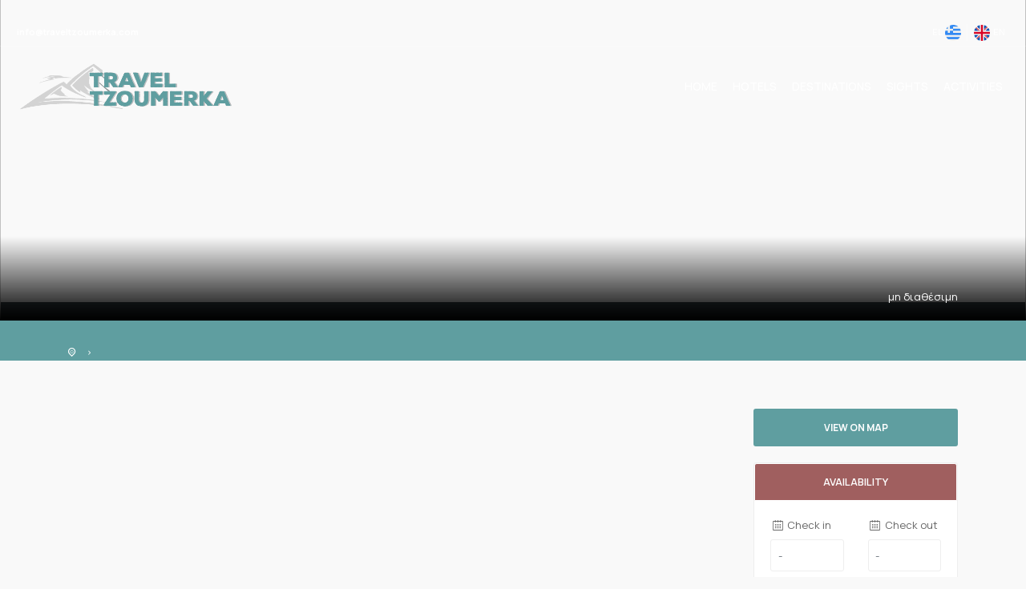

--- FILE ---
content_type: text/html; charset=UTF-8
request_url: https://www.traveltzoumerka.gr/hotel-Hotel-Xenion-tou-Georgiou-Merantza_307996
body_size: 6383
content:
<!DOCTYPE html>
<html lang="en">
<head>
   
<title>  | Tzoumerka Epirus Greece</title>
<meta name="description" content="">
<meta name="keywords" content="Tzoumerka Hotels, hotel reservations, tzoumerka epirus greece" />
<meta name="author" content="TravelTzoumerka.gr">
<meta name="generator" content="TravelTzoumerka.gr" />
<meta property="og:title" content=" "/>
<meta property="og:type" content="website"/>
<meta property="og:url" content="http://www.traveltzoumerka.gr/hotel-Hotel-Xenion-tou-Georgiou-Merantza_307996"/>
<meta property="og:image" content=""/>
<meta property="og:image:width" content="600" />
<meta property="og:image:height" content="400" />
<meta property="og:image:alt" content="" />
<meta property="og:site_name" content="Travel Tzoumerka:  "/>
<meta property="og:description" content=""/>
<meta property="og:type" content="website"/>
<meta name="geo.region" content="Tzoumerka, Epirus, Greece" />
<meta name="geo.position" content="," />       
<meta name="geo.placename" content="" />  
<meta property="twitter:image" content=""/>
<meta property="twitter:title"  content="  Τζουμέρκα Ήπειρος Ελλάδα"/>
<meta property="twitter:description" content=""/>  
<meta property="twitter:site" content="@traveltzoumerka"/>  
    

<meta charset="utf-8">
<meta http-equiv="X-UA-Compatible" content="IE=edge">
<meta name="viewport" content="width=device-width, initial-scale=1">
<link rel="shortcut icon" href="img/favicon.png" type="image/png">
<link rel="apple-touch-icon" type="image/png" href="img/favicon.png">
<meta property="fb:pages" content="358786591122335" />
<style>@media only screen and (max-width: 480px) {#logo_home img, .sk-spinner img{width:180px;}}#preloader {position: fixed;	top: 0;	left: 0;	right: 0;	width: 100%;	height: 100%;	bottom: 0;	background-color: #fff;	z-index: 999999999;}.sk-spinner-wave.sk-spinner {left: calc(50% - 125px) !important;  margin-top: -65px;	position: absolute;	left: calc(50% - 150px);	top: 50%;	width: 250px;	height: 30px;	text-align: center;	font-size: 10px;}</style>
<script async src="https://www.googletagmanager.com/gtag/js?id=UA-108422034-2"></script>                                                                                                                                                       
<script async>
  window.dataLayer = window.dataLayer || [];
  function gtag(){dataLayer.push(arguments);}
  gtag('js', new Date());

  gtag('config', 'UA-108422034-2',{ 'optimize_id': 'GTM-MD6FRH7'});
</script>
<script type="text/javascript">
    (function(c,l,a,r,i,t,y){
        c[a]=c[a]||function(){(c[a].q=c[a].q||[]).push(arguments)};
        t=l.createElement(r);t.async=1;t.src="https://www.clarity.ms/tag/"+i;
        y=l.getElementsByTagName(r)[0];y.parentNode.insertBefore(t,y);
    })(window, document, "clarity", "script", "oid42qiybj");
</script>
 
	
</head>

<body>

	    <div id="preloader">
        <div class="sk-spinner sk-spinner-wave">
<img src="images/logo.png" width="250" alt="Travel Tzoumerka ξενοδοχεια στα Τζουμέρκα">
        </div>
    </div>
    <div class="layer"></div>
<header>  
        <div id="top_line">
            <div class="container">
                <div class="row">
                    <div class="col-6"><strong>info@traveltzoumerka.com</strong></div>
                    <div class="col-6">
                        <ul id="top_links">
                            <li><a href="/">EL&nbsp;&nbsp;<img src="images/el.png" alt="greek language version" width="20" ></a></li>                           
                            <li><a href="travel-tzoumerka"><img src="images/en.png" alt="english language version" width="20">&nbsp;&nbsp;EN</a></li>     
                        </ul>
                    </div>
                </div><!-- End row -->
            </div><!-- End container-->
        </div><!-- End top line-->     
        <div class="container">
            <div class="row">
                <div class="col-5">
                    <div id="logo_home">
                    	<a href="travel-tzoumerka" title="Travel Tzoumerka Greece"><img src="images/whlogo.png" width="300" alt="Travel Tzoumerka ξενοδοχεια στα Τζουμέρκα" title="δωμάτια και ξενοδοχεια στα τζουμέρκα"></a>
                    </div>
                </div>
                <nav class="col-7">
                    <a class="cmn-toggle-switch cmn-toggle-switch__htx open_close" href="javascript:void(0);"><span>Menu mobile</span></a>
                    <div class="main-menu">
                        <div id="header_menu">
                            <img src="images/logo.png" width="250" alt="Travel Tzoumerka καταλύματα σε τζουμέρκα" title="ξενώνες και ξενοδοχεια στην ηπειρο">
                        </div>
                        <a href="#" class="open_close" id="close_in"><i class="icon_set_1_icon-77"></i></a>
                         <ul>    
          <li>          <a href="travel-tzoumerka" title="welcome to tzoumerka epirus greece">Home</a>          </li> 
          <li>          <a href="hotels-guesthouses-rooms-at-tzoumerka-epirus-greece" title="hotels rooms accommodations in tzoumerka greece epirus region">Hotels</a>          </li> 
          <li>          <a href="traditional-villages-at-tzoumerka-epirus-greece" title="villages at tzoumerka mountains epirus greece">Destinations</a>          </li> 
          <li>          <a href="sights-to-visit-at-tzoumerka-epirus-greece" title="sights in epirus tzoumerka greece">Sights</a>          </li> 
          <li>          <a href="mountain-activities-at-tzoumerka-epirus-greece" title="travel to tzoumerka for mountain activities greece">Activities</a>          </li> 
      <!--<li>          <a href="get-information-contact-travel-tzoumerka" title="contact travel tzoumerka hotels in greece">Contact Us</a>          </li>-->                          
                        </ul>
                    </div>
                </nav>
            </div>
        </div>
    </header> 

	<section class="parallax-window" data-parallax="scroll" data-image-src="" data-natural-width="1920" data-natural-height="1280">
		<div class="parallax-content-2">
			<div class="container">
				<div class="row">
					<div class="col-md-8">
						<span class="rating">
             
            </span>
						<h1></h1>
						<span></span>
					</div>
					<div class="col-md-4">
					 <div id="price_single_main" class="hotel">
                              							
              μη διαθέσιμη					                     
          
          	</div>
					</div>
				</div>
			</div>
		</div>
	</section>
	<!-- End section -->

	<main>
		<div id="position">
			<div class="container">
				<ul>
					<li> 
					</li>
					<li></li>
				</ul>
			</div>
		</div>
		<!-- End Position -->

		<div class="collapse" id="collapseMap">
			<div id="map" class="map"></div>
		</div>
		<!-- End Map -->

		<div class="container margin_60">
			<div class="row">
				<div class="col-lg-9" id="single_tour_desc">
					<div id="single_tour_feat">

					</div>
					<p class="d-none d-md-block d-block d-lg-none"><a class="btn_map" data-toggle="collapse" href="#collapseMap" aria-expanded="false" aria-controls="collapseMap" data-text-swap="Κλεισιμο χαρτη" data-text-original="Δειτε το χαρτη">ΔΕΙΤΕ ΤΟ ΧΑΡΤΗ</a>
					</p>
					<!-- Map button for tablets/mobiles -->
					<div id="Img_carousel" class="slider-pro">
						<div class="sp-slides">

   

						</div>
						<div class="sp-thumbnails">
               

						</div>
					</div>

					<hr>

					<div class="row rmtp">
						<div class="col-lg-12 col-md-12 col-sm-12">
							<h3>Description</h3>
						</div>
						<div class="col-lg-12 col-md-12 col-sm-12 bg-white"> <br>
							<p>
															</p>
               <a href="javascript:void(0)" title="more info" class="more-info float-right">+ more</a><br> 

	<div class="more-information"
<table width="100%">
<tr>
<td>
							<h4>Check-in</h4>
							<div class="text-wrap">	
								<p> -   </p>
							</div>
</td>
<td>
 							<h4>Check-out</h4>
							<div class="text-wrap">	
								<p> - </p>
							</div> 
</td>
</tr>
 </table> 	
<table width="100%">
<tr><td>
</td></tr>
</table> 							

							<h4>Amenities</h4>
							<div class="row">
								<div class="col-md-12">                                
									<ul class="list_ok row">

                  
									</ul>
								</div>
							</div>
							<!-- End row  -->
</div>              
              
             <br> 
						</div>
						<!-- End col-md-9  -->
					</div>
					<!-- End row  -->

					<hr>

					<div class="row">
							<div class="col-lg-12 col-md-12 col-sm-12">
							<h3>Room Types</h3>
						</div>
						<div class="col-lg-12 col-md-12 col-sm-12 bg-white">
            
	
						</div>
						<!-- End col-md-9  -->
					</div>
					<!-- End row  -->
					
				</div>
				<!--End  single_tour_desc-->

				<aside class="col-lg-3">
					<p class="d-none d-xl-block d-lg-block d-xl-none">
						<a class="btn_map" data-toggle="collapse" href="#collapseMap" aria-expanded="false" aria-controls="collapseMap" data-text-swap="Close map" data-text-original="View on map" onclick="moveMap();">View on map</a>
					</p>
<form>					
          <div  class="box_style_1 expose">
						<h3 class="inner">Availability</h3>					
          	<div id="datepick" class="row">
							<div class="col-md-6">
								<div class="form-group">
									<label><i class="icon-calendar-7"></i> Check in</label>
									<input  id="d3" class="checkin picker-d form-control" type="text" value="" placeholder="-">
								</div>
							</div>
							<div class="col-md-6">
								<div class="form-group">
									<label><i class="icon-calendar-7"></i> Check out</label>
									<input id="d4" class="checkout picker-d form-control" type="text" value="" placeholder="-">
								</div>
							</div>
						</div>
						<div class="row">
							<div class="col-6">
								<div class="form-group">
									<label><i class="icon-user-7"></i> Adults</label>
									<div class="numbers-row">
										<input type="text" value="1" id="adults" class="adults qty2 form-control" name="quantity">
									</div>
								</div>
							</div>
							<div class="col-6">
								<div class="form-group">
									<label><i class="icon-user-7"></i> Children</label>
									<div class="numbers-row">
										<input type="text" value="0" id="children" class="children qty2 form-control" name="quantity">
									</div>
								</div>
							</div>
						</div>
						<br>
						<a class="bookingcom btn_full_outline" href="?aid=1176801" target="_blank">BOOK NOW</a>				
        </div>
</form>        					
					<div class="box_style_4">
            <div class="score">Score<br><br><span>NA</span>                                     
 					  </div>  <br><br>
					          </div> 
 <div>          
  
</div>                                             
				</aside>
			</div>
			<!--End row -->
		</div>
		<!--End container -->    
	</main>
	<!-- End main -->
  
      <footer class="revealed">
        <div class="container">
            <div class="row">
                <div class="col-md-3">  <br><br>
                   <img class="normal" src="images/whlogo.png" width="150" alt="Travel Tzoumerka" title="ταξιδέψτε στα Τζουμέρκα Ηπειρος">
 <p>Follow us...</p>
                    <ul class="social-wrap"> 
                      <li class="facebook">
                        <a href="https://www.facebook.com/traveltzoumerka/" target="_blank" title="Travel Tzoumerka social media facebook"> 
                          <span class="fa fa-facebook">
                          </span></a>
                      </li>
                    </ul>                         
                </div>
                <div class="col-sm-4 col-lg-3 ">
                    <h3>Local businesses</h3>
                    <ul>
                    <li><a href="hotels-guesthouses-rooms-at-tzoumerka-epirus-greece" title="hotels rooms accommodations in tzoumerka greece epirus region">Hotels</a></li> 
                    <li><a href="list-of-local-bussiness-at-tzoumerka" title="εστιατόρια στα τζουμέρκα ηπείρου">Taverns/Cafe</a></li> 
                    <li><a href="list-of-local-bussiness-at-tzoumerka" title="καφετέριες στα τζουμέρκα ηπείρου">Activities</a></li>
                    	</ul>
                </div>                
                <div class="col-sm-4 col-lg-3 ">
                    <h3>&nbsp;</h3>
                    	<ul>
                       <li><a href="hotels-guesthouses-rooms-at-tzoumerka-epirus-greece" title="κράτηση ξενοδοχείου στα Τζουμέρκα">Make a reservation</a></li> 
                       <li><a href="travel-directions-to-tzoumerka-epirus-greece" title="directions to tzoumerka greece">Get to destination</a></li>                          
                    	</ul>
                </div>
                <div class="col-sm-4 col-lg-3 ">
                    <h3>Information</h3>
                    <ul>
                     <!-- <li>
                        <a href="blog" title="τζουμέρκα χάρτης" target="_blank">Το Blog των Τζουμέρκων</a>
                        </li> 
                        <li>
                        <a href="get-information-contact-travel-tzoumerka"  title="travel tzoumerka επικοινωνήστε μαζί μας">Contact us</a>
                        </li>-->                                  
                        <li>
                        <a href="https://www.google.gr/maps/@39.4792531,21.1058339,10.75z?hl=el" title="τζουμέρκα χάρτης" target="_blank">Map of Tzoumerka</a>
                        </li> 
                    	</ul>
                </div>                                                               
                                                                  
            </div><!-- End row -->
<div id="social_footer">            
            <div class="row">

        	<div class="col-lg-6 col-sm-12">
        	  <!-- copyright -->     
        	  <strong class="copyright">     
        	    <i class="fa fa-copyright"></i> 2017 - 
        	    2026  - TravelTzoumerka.com.</strong> <small>All Rights Reserved.</small>
        	</div>
        	<div class="col-lg-6 col-sm-12 text-right"> 
        	  <span class="payment-option">
        	    <a href="https://www.deous.gr" target="_blank" title="DEOUS κατασκευή ιστοσελίδων ξενοδοχείων">we are DEOUS</a>
        	  </span>
        	</div>
        </div>
                             
            </div><!-- End row -->
        </div><!-- End container -->
    </footer><!-- End footer -->

	<div id="toTop"></div><!-- Back to top button -->
<div id="preloader2">
    <div id="status">&nbsp;</div>
</div>	

	
    <!-- Common scripts -->
    <script src="js/jquery-2.2.4.min.js"></script>
    <script src="js/common_scripts.js"></script>
    <script src="js/functions.js"></script>
  <script type="text/javascript">
  $(function(){var t;$("img").hover(function(){t=$(this).attr("title"),$(this).removeAttr("title")},function(){$(this).attr("title",t)})}),$(document).ready(function(){$("a").mouseenter(function(){var t=$(this).attr("title");$(this).attr("tmp_title",t),$(this).attr("title","")}).mouseleave(function(){var t=$(this).attr("tmp_title");$(this).attr("title",t)}).click(function(){var t=$(this).attr("tmp_title");$(this).attr("title",t)})});
  </script>   

<link href="https://fonts.googleapis.com/css2?family=Manrope:wght@200;300;400;500;600;700;800&display=swap" rel="stylesheet"> 
<link rel="stylesheet" href="https://stackpath.bootstrapcdn.com/font-awesome/4.7.0/css/font-awesome.min.css" integrity="sha384-wvfXpqpZZVQGK6TAh5PVlGOfQNHSoD2xbE+QkPxCAFlNEevoEH3Sl0sibVcOQVnN" crossorigin="anonymous">  
<link href="css/bootstrap.min.css" rel="stylesheet">
<link href="css/style.css?ver=0.6" rel="stylesheet">
<link href="css/vendors.css" rel="stylesheet">

<link rel="stylesheet" type="text/css" href="https://js.api.here.com/v3/3.0/mapsjs-ui.css?dp-version=1549984893" />
<script type="text/javascript" src="https://js.api.here.com/v3/3.0/mapsjs-core.js"></script>
<script type="text/javascript" src="https://js.api.here.com/v3/3.0/mapsjs-service.js"></script>
<script type="text/javascript" src="https://js.api.here.com/v3/3.0/mapsjs-ui.js"></script>
<script type="text/javascript" src="https://js.api.here.com/v3/3.0/mapsjs-mapevents.js"></script>
<link rel="stylesheet" href="https://ajax.googleapis.com/ajax/libs/jqueryui/1.12.1/themes/smoothness/jquery-ui.css">
<script src="https://ajax.googleapis.com/ajax/libs/jqueryui/1.12.1/jquery-ui.min.js"></script> 


  
  
  <link rel='stylesheet' type='text/css' href='css/when.min.css'>
    <script src="js/when.min.js"></script>
	<script>
  
  var date = new Date();

  let datepicker1 =  new When({
        container: document.getElementById('datepick'),
        input: document.getElementById('d3'),
        inline: false,
        minDate: date,
        labelTo: 'check-out',
        labelFrom: 'check-in',
        locale: 'en',
        outputFormat: 'DD/MM/YYYY',
        singleDate: true,
        placeholderText :"Choose dates",            
        labelTo:"Check out",
        labelFrom:"Check in",
        showHeader:true,
        mondayIsFirst:true,        
    });
      
    date.setDate(date.getDate() + 1);
    
let datepicker2 =  new When({
        container: document.getElementById('datepick'),
        input: document.getElementById('d4'),
        inline: false,
        minDate: date,
        labelTo: 'check-out',
        labelFrom: 'check-in',
        locale: 'en',
        outputFormat: 'DD/MM/YYYY',
        singleDate: true,
        placeholderText :"Choose dates",            
        labelTo:"Check out",
        labelFrom:"Check in",
        showHeader:true,
        mondayIsFirst:true,         
    }); 

	</script>


	<script src="js/jquery.sliderPro.min.js"></script>
	<script type="text/javascript">
		$(document).ready(function ($) {
			$('#Img_carousel').sliderPro({
				width: 960,
				height: 500,
				fade: true,
				arrows: true,
				buttons: false,
				fullScreen: false,
				smallSize: 500,
				startSlide: 0,
				mediumSize: 1000,
				largeSize: 3000,
				thumbnailArrows: true,
				autoplay: false
			});
		});
	</script>


	
	<!-- Carousel -->
	<script>
		$('.carousel-thumbs-2').owlCarousel({
		loop:false,
		margin:5,
		responsiveClass:true,
		nav:false,
		responsive:{
			0:{
				items:1
			},
			600:{
				items:3
			},
			1000:{
				items:4,
				nav:false
			}
		}
	});
	</script>

	
	<script>
			$('.more-information').slideUp();
			$('.more-info').click(function() {
				var moreinformation = $(this).closest('.rmtp').find('.more-information');
				var txt = moreinformation.is(':visible') ? '+ περισσότερα' : ' - λιγότερα';
				$(this).text(txt);
				moreinformation.stop(true, true).slideToggle('slow');
			});  
  </script>

  
  <script  type="text/javascript" charset="UTF-8">
function moveMap(){

 setTimeout(function(){
var platform = new H.service.Platform({
    'app_id': 'vDDjIVY1uJ54hijPkyAI',
    'app_code': 'aoU_rdDFYPSgkdROe-VC8A',
  useHTTPS: true
});
var pixelRatio = window.devicePixelRatio || 1;
var defaultLayers = platform.createDefaultLayers({
  tileSize: pixelRatio === 1 ? 256 : 512,
  ppi: pixelRatio === 1 ? undefined : 320
});
var map = new H.Map(document.getElementById('map'),
defaultLayers.normal.map, {pixelRatio: pixelRatio});
var behavior = new H.mapevents.Behavior(new H.mapevents.MapEvents(map));
behavior.disable(H.mapevents.Behavior.WHEELZOOM);
var ui = H.ui.UI.createDefault(map, defaultLayers);
  map.setCenter({ lat:, lng:});
  map.setZoom(15);
  var icon = new H.map.Icon('img/map_marker2.png');  			     
  var marker = new H.map.Marker({  lat:, lng: }, { icon: icon });
  map.addObject(marker);   
    marker.addEventListener('tap', function (evt) {
    var bubble =  new H.ui.InfoBubble(evt.target.getGeometry(), {
     content: '<img src="" width="250" alt=" hotels"><p></p><center><a href="?aid=1176801" title="Book " target="_blank" class="btn_1">ΚΑΝΤΕ ΚΡΑΤΗΣΗ</a></center>'
    });
      ui.getBubbles().forEach(bub => ui.removeBubble(bub));
    ui.addBubble(bubble);
    }, false);  
 map.addEventListener('pointermove', function (event) {
  if (event.target instanceof H.map.Marker) {
    map.getViewPort().element.style.cursor = 'pointer';
  } else {
    map.getViewPort().element.style.cursor = 'auto';
  }
}, false); 
         
  },500)   
}

$("#d3").val($(".checkin").val())
 
$("#d3").bind("change", function() {
   alert($(".checkin").val()); 
});

$(document).ready(function(){
$(".bookingcom").on("click",function(event){ 
  event.preventDefault();

var in1=$(".checkin").val(); 
var in2=in1.split("/");
var booking_in=in2[2]+"-"+in2[1]+"-"+in2[0]; 

//var booking_in=$(this).find(".checkin").val(); 
//var booking_out=$(this).find(".checkout").val();

 var out1 = $(".checkout").val(); 
 var out2 = out1.split("/");
 var booking_out = out2[2] + "-" + out2[1] + "-" + out2[0];

var adults=$(".adults").val();
var children=$(".children").val();

    var booking_url0=$(".bookingcom").attr("href").split("?");    
    var booking_url2=booking_url0[0]+"?aid=1176801"+"&checkin="+booking_in+"&checkout="+booking_out+"&group_adults="+adults+"&group_children="+children;            
    $(".bookingcom").attr("href",booking_url2);
     window.open(booking_url2);
 
}) 
}) 
 $('span').tooltip();
  </script> 
    
</body>

</html>

--- FILE ---
content_type: text/css
request_url: https://www.traveltzoumerka.gr/css/when.min.css
body_size: 2214
content:
@font-face {
	font-family: Metropolis-Light;
	src: url(font/Metropolis-Light.woff2) format("woff2"), url(font/Metropolis-Light.woff) format("woff"), url(font/Metropolis-Light.eot?#iefix) format("eot")
}
@font-face {
	font-family: Metropolis-ExtraLight;
	src: url(font/Metropolis-ExtraLight.woff2) format("woff2"), url(font/Metropolis-ExtraLight.woff) format("woff"), url(font/Metropolis-ExtraLight.eot?#iefix) format("eot")
}
table, tbody, td, tfoot, th, thead, time, tr, tt, u, ul, var{
	font: inherit;
	font-size: 100%;
	margin: 0;
	padding: 0;
	vertical-align: baseline;
	border: 0
}

table {
	border-spacing: 0;
	border-collapse: collapse
}
.days-container {
	position: relative;
	overflow: hidden;
	-webkit-box-sizing: border-box;
	box-sizing: border-box;
	width: 420px;
	height: 240px;
	background-color: #fff
}
.days-page {
	position: absolute;
	overflow: visible;
	width: 420px;
	height: 0;
	-webkit-transition-timing-function: cubic-bezier(0,0,.78,1);
	transition-timing-function: cubic-bezier(0,0,.78,1);
	-webkit-transition-duration: .23s;
	transition-duration: .23s;
	-webkit-transition-property: -webkit-transform;
	transition-property: -webkit-transform;
	transition-property: transform;
	transition-property: transform, -webkit-transform;
	will-change: transform
}
.days-page.prev2 {
	-webkit-transform: translateY(-400px);
	transform: translateY(-400px)
}
.days-page.prev {
	-webkit-transform: translateY(-200px);
	transform: translateY(-200px)
}
.days-page.prev-short-week {
	-webkit-transform: translateY(-160px);
	transform: translateY(-160px)
}
.days-page.next-short-week {
	-webkit-transform: translateY(160px);
	transform: translateY(160px)
}
.days-page.next {
	-webkit-transform: translateY(200px);
	transform: translateY(200px)
}
.days-page.next2 {
	-webkit-transform: translateY(400px);
	transform: translateY(400px)
}
.void-day {
	z-index: -1;
	height: 1px
}
.day, .void-day {
	position: relative;
	float: left;
	width: 60px
}
.day {
	font-family: Metropolis-Light, sans-serif;
	font-size: 14px;
	line-height: 40px;
	-webkit-box-sizing: border-box;
	box-sizing: border-box;
	height: 40px;
	-webkit-transition-timing-function: cubic-bezier(0,0,.78,1);
	transition-timing-function: cubic-bezier(0,0,.78,1);
	-webkit-transition-duration: .23s;
	transition-duration: .23s;
	-webkit-transition-property: background-color;
	transition-property: background-color;
	text-align: center;
	color: #5d5d5e;
	background-color: #f3fdff;
	will-change: background-color
}
.curr .day {
	background-color: #fff
}
.day:before {
	font-family: Metropolis-ExtraLight, sans-serif;
	font-size: 9px;
	line-height: 11px;
	position: absolute;
	top: 0;
	left: 0;
	width: 100%;
	height: 11px;
	content: attr(data-month);
	text-align: center;
	text-transform: uppercase
}
.no-touch .day:hover:before {
	opacity: 0
}
.no-touch .day:hover {
	cursor: pointer
}
.no-touch .day:hover:after {
	font-family: Metropolis-Light, sans-serif;
	font-size: 14px;
	line-height: 37px;
	position: absolute;
	top: 0;
	left: 10px;
	-webkit-box-sizing: border-box;
	box-sizing: border-box;
	width: 40px;
	height: 40px;
	content: attr(data-day-num);
	border: 2px solid #1778b8;
	border-radius: 40px;
	background-color: #f3fdff
}
.no-touch .day.active:hover:after {
	background-color: #1778b8
}
.no-touch .day.curr:hover:after {
	background-color: #fff
}
.day.active:after {
	line-height: 37px;
	left: 10px;
	width: 40px;
	border: 2px solid #1778b8;
	border-radius: 40px
}
.day.active:after, .day.activeRange:after {
	font-family: Metropolis-Light, sans-serif;
	font-size: 14px;
	position: absolute;
	top: 0;
	-webkit-box-sizing: border-box;
	box-sizing: border-box;
	height: 40px;
	content: attr(data-day-num);
	color: #fff;
	background-color: #1778b8
}
.day.activeRange:after {
	line-height: 40px;
	z-index: 4;
	left: 0;
	width: 60px
}
.day.activeRange.first:before, .day.activeRange.last:before {
	line-height: 40px;
	position: absolute;
	z-index: 2;
	top: 0;
	left: 10px;
	-webkit-box-sizing: border-box;
	box-sizing: border-box;
	width: 80px;
	height: 40px;
	content: "";
	border-radius: 40px;
	background-color: #1778b8
}
.day.activeRange.first:after, .day.activeRange.last:after {
	z-index: 3;
	background-color: transparent
}
.day.activeRange.last:before {
	left: 0;
	border-top-left-radius: 0;
	border-bottom-left-radius: 0;
	width: 50px
}
.no-touch .day.activeRange:hover:before {
	height: 40px;
	opacity: 1;
	background-color: #1778b8
}
.no-touch .day.activeRange:hover:after {
	font-family: Metropolis-Light, sans-serif;
	font-size: 14px;
	line-height: 37px;
	position: absolute;
	top: 0;
	left: 10px;
	-webkit-box-sizing: border-box;
	box-sizing: border-box;
	width: 40px;
	height: 40px;
	content: attr(data-day-num);
	color: #5d5d5e;
	border: 2px solid #1778b8;
	border-radius: 40px;
	background-color: #f3fdff
}
.day.disable-day {
	color: #b6b4b6
}
.no-touch .day.disable-day:hover {
	cursor: default
}
.no-touch .day.disable-day:hover:after, .no-touch .day.disable-day:hover:before {
	content: none
}
.header {
	position: relative;
	width: 100%;
	height: 80px
}
.choose-date-container {
	font-family: Metropolis-ExtraLight, sans-serif;
	position: absolute;
	-webkit-box-sizing: border-box;
	box-sizing: border-box;
	width: 180px;
	height: 80px;
	padding: 20px 20px 0
}
.from-date {
	left: 0
}
.to-date {
	right: 24px
}
.single>.to-date {
	display: none
}
.date-label, .date-placeholder {
	line-height: 20px;
	display: inline-block;
	width: 100%;
	height: 20px;
	color: #5d5d5e
}
.date-label {
	font-size: 11px;
	text-align: left;
	text-transform: uppercase
}
.date-placeholder {
	font-size: 16px;
	text-align: left;
	position: relative;
margin-top: 11px
	/*color: var(--inactive-text-color);
*/
}
.date-label+.date-placeholder {
	margin-top: 0
}
.date-placeholder.active:before {
	font-family: Metropolis-ExtraLight, sans-serif;
	font-size: 12px;
	position: absolute;
	top: 15px;
	content: attr(data-weekday);
	color: #b6b4b6
}
.date-placeholder.active:after {
	font-family: Metropolis-ExtraLight, sans-serif;
	font-size: 34px;
	line-height: 35px;
	position: absolute;
	top: 1px;
	left: -45px;
	width: 40px;
	height: 40px;
	content: attr(data-day);
	text-align: left;
	color: #5d5d5e
}
.date-placeholder.active {
	margin-left: 45px
}
.icon-right-arrow {
	font-size: 16px;
	line-height: 20px;
	position: absolute;
	top: 30px;
	left: 50%;
	width: 60px;
	height: 20px;
	margin-left: -30px;
	text-align: center;
	color: #dbd7db
}
.single>.icon-right-arrow {
	display: none
}
.calendar {
  right: 0 !important;
  top: 145px !important;
  left: unset !important; 
	position: relative;
	overflow: hidden;
	width: 420px;
	/*height: 400px;
*/
	-webkit-user-select: none;
	-moz-user-select: none;
	-ms-user-select: none;
	user-select: none;
	background-color: #fff;
	-webkit-box-shadow: 0 0 6px #888;
	box-shadow: 0 0 6px #888
}
.calendar:after, .calendar:before {
	position: absolute;
	display: block;
	width: 0;
	height: 0;
	border-style: solid
}
.calendar.top-left-triangle:after {
	top: -20px;
	right: 10px;
	content: "";
	border-width: 10px;
	border-color: transparent transparent #fff
}
.calendar.top-left-triangle:before {
	top: -22px;
	right: 9px;
	content: "";
	border-width: 11px;
	border-color: transparent transparent #cfcfd2
}
.calendar.top-right-triangle:after {
	top: -20px;
	right: 10px;
	content: "";
	border-width: 10px;
	border-color: transparent transparent #fff
}
.calendar.top-right-triangle:before {
	top: -22px;
	right: 9px;
	content: "";
	border-width: 11px;
	border-color: transparent transparent #cfcfd2
}
.calendar.bottom-left-triangle:after {
	bottom: -20px;
	left: 10px;
	content: "";
	border-width: 10px;
	border-color: #fff transparent transparent
}
.calendar.bottom-left-triangle:before {
	bottom: -22px;
	left: 9px;
	content: "";
	border-width: 11px;
	border-color: #cfcfd2 transparent transparent
}
.calendar.bottom-right-triangle:after {
	right: 10px;
	bottom: -20px;
	content: "";
	border-width: 10px;
	border-color: #fff transparent transparent
}
.calendar.bottom-right-triangle:before {
	right: 9px;
	bottom: -22px;
	content: "";
	border-width: 11px;
	border-color: #cfcfd2 transparent transparent
}
.calendar.bottom-left-triangle, .calendar.bottom-right-triangle, .calendar.top-left-triangle, .calendar.top-right-triangle {
	overflow: visible
}
.choose-month-container {
	position: absolute;
	z-index: 100;
	bottom: 0;
	overflow: hidden;
	-webkit-box-sizing: border-box;
	box-sizing: border-box;
	width: 100%;
	height: 280px;
	padding: 20px 10px;
	background-color: #fff
}
.choose-month-label {
	position: relative;
	display: inline-block;
	-webkit-box-sizing: border-box;
	box-sizing: border-box;
	margin: 20px 10px;
	cursor: pointer;
	text-align: center;
	color: #5d5d5e
}
.choose-month-label, .choose-month-label.active:before {
	font-family: Metropolis-ExtraLight, sans-serif;
	font-size: 18px;
	line-height: 40px;
	width: 80px;
	height: 40px
}
.choose-month-label.active:before {
	position: absolute;
	left: 0;
	content: attr(data-val);
	color: #fff;
	border-radius: 40px;
	background-color: #1778b8
}
.no-touch .choose-month-label:hover:before {
	font-family: Metropolis-ExtraLight, sans-serif;
	font-size: 18px;
	line-height: 37px;
	position: absolute;
	left: 0;
	-webkit-box-sizing: border-box;
	box-sizing: border-box;
	width: 80px;
	height: 40px;
	content: attr(data-val);
	color: #5d5d5e;
	border: 2px solid #1778b8;
	border-radius: 40px;
	background-color: #fff
}
.month-name-container {
	position: relative;
	-webkit-box-sizing: border-box;
	box-sizing: border-box;
	width: 100%;
	height: 60px;
	padding: 20px;
	border-top: 1px solid #f0f0f3
}
.month-year-label {
	font-family: Metropolis-ExtraLight, sans-serif;
	font-size: 18px;
	line-height: 20px;
	display: inline-block;
	width: 100%;
	height: 20px;
	text-align: center;
	color: #5d5d5e
}
.double .month-year-label {
	float: left;
	-webkit-box-sizing: border-box;
	box-sizing: border-box;
	width: 280px;
	padding-right: 20px
}
.double .month-year-label+.month-year-label {
	padding-right: 0;
	padding-left: 20px
}
.month-title, .year-title {
	cursor: pointer
}
.no-month .month-title, .no-year .year-title {
	cursor: default
}
.icon-left-triangle, .icon-right-triangle {
	font-size: 17px;
	position: absolute;
	display: inline-block;
	-webkit-box-sizing: border-box;
	box-sizing: border-box;
	width: 20px;
	cursor: pointer;
	color: #919191
}
.icon-left-triangle {
	left: 20px;
	text-align: left
}
.icon-right-triangle {
	right: 20px;
	text-align: right
}
.monthChoose .icon-left-triangle, .monthChoose .icon-right-triangle {
	display: none
}
.monthChoose .month-title {
	color: #b6b4b6
}
.yearChoose .icon-left-triangle, .yearChoose .icon-right-triangle {
	display: none
}
.yearChoose .year-title {
	color: #b6b4b6
}
.week-name-container {
	font-family: Metropolis-ExtraLight, sans-serif;
	font-size: 11px;
	position: relative;
	width: 100%;
	color: #b6b4b6;
	border-bottom: 1px solid #f0f0f3
}
.week-label, .week-name-container {
	-webkit-box-sizing: border-box;
	box-sizing: border-box;
	height: 20px
}
.week-label {
	line-height: 20px;
	float: left;
	width: 60px;
	text-align: center;
	text-transform: uppercase
}
.choose-year-container {
	position: absolute;
	z-index: 100;
	bottom: 0;
	overflow: hidden;
	-webkit-box-sizing: border-box;
	box-sizing: border-box;
	width: 100%;
	height: 280px;
	padding: 20px 10px;
	background-color: #fff
}
.choose-year-label {
	position: relative;
	display: inline-block;
	-webkit-box-sizing: border-box;
	box-sizing: border-box;
	margin: 20px 10px;
	cursor: pointer;
	text-align: center;
	color: #5d5d5e
}
.choose-year-label, .choose-year-label.active:before {
	font-family: Metropolis-ExtraLight, sans-serif;
	font-size: 18px;
	line-height: 40px;
	width: 80px;
	height: 40px
}
.choose-year-label.active:before {
	position: absolute;
	left: 0;
	content: attr(data-val);
	color: #fff;
	border-radius: 40px;
	background-color: #1778b8
}
.no-touch .choose-year-label:hover:before {
	font-family: Metropolis-ExtraLight, sans-serif;
	font-size: 18px;
	line-height: 37px;
	position: absolute;
	left: 0;
	-webkit-box-sizing: border-box;
	box-sizing: border-box;
	width: 80px;
	height: 40px;
	content: attr(data-val);
	color: #5d5d5e;
	border: 2px solid #1778b8;
	border-radius: 40px;
	background-color: #fff
}
.icon-bottom-triangle, .icon-top-triangle {
	font-size: 18px;
	position: absolute;
	left: 50%;
	width: 100px;
	height: 25px;
	margin-left: -50px;
	cursor: pointer;
	text-align: center;
	color: #919191
}
.icon-top-triangle {
	top: 15px
}
.icon-bottom-triangle {
	bottom: 0
}
.double .days-container {
	width: 300px;
	border-right: 1px solid #f0f0f3
}
.double .days-container+.days-container {
	overflow: hidden;
	/*padding-left: 20px;
*/
	border-left: 20px solid #fff
}
.double .days-page {
	width: 280px
}
.double .day, .double .void-day {
	width: 40px
}
.double .day.active:after, .double .day:hover:after {
	left: 0
}
.double .day.activeRange:after {
	width: 40px
}
.double .day.activeRange.first:before, .double .day.activeRange.last:before {
	left: 0;
	width: 60px
}
.double .day.activeRange.first:before {
	width: 40px;
	border-top-right-radius: 0;
	border-bottom-right-radius: 0
}
.double .day.activeRange.last:before {
	left: -20px
}
.double .day.activeRange:hover:after {
	left: 0
}
.double .days-container {
	float: left
}
.days-container+.days-container {
	float: right
}
.double .choose-date-container {
	width: 270px
}
.double .choose-date-container+.choose-date-container {
	padding-left: 40px
}
.double.calendar {
	width: 600px;
  right: 0 !important;
  top: 145px !important;
  left: unset !important;  
}
.double .choose-month-label, .double .choose-month-label.active:before, .double .choose-month-label:hover:before {
	width: 120px
}
.double .week-label {
	width: 40px
}
.double .week-name-container {
	float: left;
	width: 300px
}
.double .week-name-container+.week-name-container {
	padding-left: 20px
}
.double .choose-year-label, .double .choose-year-label.active:before, .no-touch .double .choose-year-label:hover:before {
	width: 120px
}
@font-face {
	font-family: picker-font;
	src: url(font/picker-font.eot);
	src: url(font/picker-font.eot?#iefix) format("eot"), url(font/picker-font.woff) format("woff"), url(font/picker-font.ttf) format("truetype"), url(font/picker-font.svg#picker-font) format("svg")
}
.icon:before {
	font-family: picker-font;
	-webkit-font-smoothing: antialiased;
	-moz-osx-font-smoothing: grayscale;
	font-style: normal;
	-webkit-font-feature-settings: normal;
	font-feature-settings: normal;
	font-variant: normal;
	font-weight: 400;
	text-decoration: none;
	text-transform: none
}
.icon-bottom-triangle:before {
	content: "\E001"
}
.icon-left-triangle:before {
	content: "\E002"
}
.icon-right-arrow:before {
	content: "\E003"
}
.icon-right-triangle:before {
	content: "\E004"
}
.icon-top-triangle:before {
	content: "\E005"
}


--- FILE ---
content_type: application/javascript
request_url: https://www.traveltzoumerka.gr/js/functions.js
body_size: 3361
content:
/* Preload */
$(window).load(function () { // makes sure the whole site is loaded
//	$('#status').fadeOut(); // will first fade out the loading animation
	$('#preloader').delay(100).fadeOut('slow'); // will fade out the white DIV that covers the website.
	$('body').delay(100).css({
		'overflow': 'visible'
	});
	$(window).scroll(); 
  

	$("img").filter(function() {
		if ($(this).attr("data-src")) {
			var image = $(this).attr("data-src");
			$(this).attr("src", image);
		}
	});

})  

/* Sticky nav */
$(window).scroll(function () {
	'use strict';
	if ($(this).scrollTop() > 50) {
		$('header').addClass("sticky");
       $("#logo_home img").attr("src","images/logo.png"); 
      $("#logo_home img").attr("width","170");  
	} else {
		$('header').removeClass("sticky");
      $("#logo_home img").attr("src","images/wlogo.png");  
      $("#logo_home img").attr("width","270");   
	}
});

/* Menu */
$('a.open_close').on("click", function () {
	$('.main-menu').toggleClass('show');
	$('.layer').toggleClass('layer-is-visible');
});
$('a.show-submenu').on("click", function () {
	$(this).next().toggleClass("show_normal");
});
$('a.show-submenu-mega').on("click", function () {
	$(this).next().toggleClass("show_mega");
});
if ($(window).width() <= 480) {
	$('a.open_close').on("click", function () {
		$('.cmn-toggle-switch').removeClass('active')
	});
}

/* Collapse filters */
if ($(this).width() < 991) {
	$('.collapse#collapseFilters').removeClass('show');
} else {
	$('.collapse#collapseFilters').addClass('show');
}

/* Overaly mask form */
$('.expose').on("click", function (e) {
	"use strict";
	$(this).css('z-index', '4');
	$('#overlay').fadeIn(300);
});
$('#overlay').click(function (e) {
	"use strict";
	$('#overlay').fadeOut(300, function () {
		$('.expose').css('z-index', '3');
	});
});

/* Tooltip */
$('.tooltip-1').tooltip({
	html: true
});

/* Accordion */
	function toggleChevron(e) {
		$(e.target)
			.prev('.card-header')
			.find("i.indicator")
			.toggleClass('icon-minus icon-plus');
	}
	$('.accordion_styled').on('hidden.bs.collapse shown.bs.collapse', toggleChevron);
		function toggleIcon(e) {
        $(e.target)
            .prev('.card-header')
            .find(".indicator")
            .toggleClass('icon-minus icon-plus');
    }

/* Button show/hide map */
$(".btn_map").on("click", function () {
	var el = $(this);
	el.text() == el.data("text-swap") ? el.text(el.data("text-original")) : el.text(el.data("text-swap"));
});

/* Animation on scroll */
new WOW().init();

/* Video modal dialog + Parallax + Scroll to top + Incrementer */
$(function () {
	'use strict';
	$('.parallax-window').parallax({zIndex:1}); /* Parallax modal*/
	
	$('.video').magnificPopup({
		type: 'iframe',
		closeMarkup: '<button title="%title%" type="button" class="mfp-close" style="font-size:21px">&#215;</button>'
	}); /* video modal*/
	
	/*  Image popups */
	$('.magnific-gallery').each(function () {
		$(this).magnificPopup({
			delegate: 'a',
			type: 'image',
            preloader: true,
			gallery: {
				enabled: true
			},
			removalDelay: 500, //delay removal by X to allow out-animation
			callbacks: {
				beforeOpen: function () {
					// just a hack that adds mfp-anim class to markup 
					this.st.image.markup = this.st.image.markup.replace('mfp-figure', 'mfp-figure mfp-with-anim');
					this.st.mainClass = this.st.el.attr('data-effect');
				}
			},
			closeOnContentClick: true,
			midClick: true // allow opening popup on middle mouse click. Always set it to true if you don't provide alternative source.
		});
	});
	
	/* Cart header drop down */
	$('.dropdown-menu').on("click", function (e) {
		e.stopPropagation();
	});
	$('ul#top_tools li .dropdown').hover(function () {
		$(this).find('.dropdown-menu').stop(true, true).delay(50).fadeIn(300);
	}, function () {
		$(this).find('.dropdown-menu').stop(true, true).delay(50).fadeOut(300);
	});

	/* Hamburger icon */
	var toggles = document.querySelectorAll(".cmn-toggle-switch");
	for (var i = toggles.length - 1; i >= 0; i--) {
		var toggle = toggles[i];
		toggleHandler(toggle);
	};
	function toggleHandler(toggle) {
		toggle.addEventListener("click", function (e) {
			e.preventDefault();
			(this.classList.contains("active") === true) ? this.classList.remove("active"): this.classList.add("active");
		});
	};

	/* Scroll to top*/
	var pxShow = 800; // height on which the button will show
	var scrollSpeed = 500; // how slow / fast you want the button to scroll to top.

	$(window).scroll(function(){
	 if($(window).scrollTop() >= pxShow){
		$("#toTop").addClass('visible');
	 } else {
		$("#toTop").removeClass('visible');
	 }
	});

	$('#toTop').on('click', function(){
	 $('html, body').animate({scrollTop:0}, scrollSpeed);
	 return false;
	});

	/* Input incrementer*/
	$(".numbers-row").append('<div class="inc button_inc">+</div><div class="dec button_inc">-</div>');
	$(".button_inc").on("click", function () {

		var $button = $(this);
		var oldValue = $button.parent().find("input").val();

		if ($button.text() == "+") {
			var newVal = parseFloat(oldValue) + 1;
		} else {
			// Don't allow decrementing below zero
			if (oldValue > 1) {
				var newVal = parseFloat(oldValue) - 1;
			} else {
				newVal = 0;
			}
		}
		$button.parent().find("input").val(newVal);
	});
});

/* Cat nav onclick active */
$('ul#cat_nav li a').on('click', function () {
	$('ul#cat_nav li a.active').removeClass('active');
	$(this).addClass('active');
});

/* Map filter onclick active */
$('#map_filter ul li a').on('click', function () {
	$('#map_filter ul li a.active').removeClass('active');
	$(this).addClass('active');
});

/* Input range slider */
$(function () {
	'use strict';
	$("#range").ionRangeSlider({
		hide_min_max: true,
		keyboard: true,
		min: 0,
		max: 10,
		from: 0,
		to: 10,
		type: 'double',
		step: 0.1,
		prefix: "",
		grid: true
	});

});

  $("#range").on("change", function () {
        var $inp = $(this);
        var v = $inp.prop("value"); 
        var vlu= v.split(";")
        $('.hl').filter(function(){ 
        var dur_arr = $(this).attr("data-rating"); 
        if(dur_arr=="-" || dur_arr==""){var dur_arr="0";} 
        var rate = parseFloat(dur_arr);                                                                 
        if(rate < vlu[0] || rate > vlu[1]){
            $(this).hide();    
        }else{
            $(this).show();    
        }
     }); 

        
        
        
    });
    

/* Footer reveal */
if ($(window).width() >= 768) {
	$('footer.revealed').footerReveal({
	shadow: false,
	opacity:0.6,
	zIndex: 0
});
}

/* Search */
$(".search-overlay-menu-btn").on("click", function (a) {
$('body').addClass('has-fullscreen-modal')
$(".search-overlay-menu").addClass("open"), $('.search-overlay-menu > form > input[type="search"]').focus()}), 
$(".search-overlay-close").on("click", function (a) {
$(".search-overlay-menu").removeClass("open")
$('body').removeClass('has-fullscreen-modal')
}),
$(".search-overlay-menu, .search-overlay-menu .search-overlay-close").on("click keyup", function (a) {
	(a.target == this || "search-overlay-close" == a.target.className || 27 == a.keyCode) && $(this).removeClass("open")
});

/* Date and time picker v2 */
$('.booking_date').dateDropper();
$('.booking_time').timeDropper({
	setCurrentTime: false,
	meridians: true,
	primaryColor: "#e74e84",
	borderColor: "#e74e84",
	minutesInterval: '15'
});

/* Modal Sign In */
$('#access_link').magnificPopup({
	type: 'inline',
	fixedContentPos: true,
	fixedBgPos: true,
	overflowY: 'auto',
	closeBtnInside: true,
	preloader: false,
	midClick: true,
	removalDelay: 300,
	mainClass: 'my-mfp-zoom-in'
});

/* Show Password */
$('#password').hidePassword('focus', {
	toggle: {
		className: 'my-toggle'
	}
});

/* Forgot Password */
$("#forgot").click(function () {
	$("#forgot_pw").fadeToggle("fast");
});

/* Check box modal */
$('#remember-me').iCheck({
	checkboxClass: 'icheckbox_square-grey',
	radioClass: 'iradio_square-grey'
});

/* Opacity mask */
	$('.opacity-mask').each(function(){
		$(this).css('background-color', $(this).attr('data-opacity-mask'));
	});

/* Carousel home */
$("#carousel-home .owl-carousel").on("initialized.owl.carousel", function() {
    setTimeout(function() {
        $("#carousel-home .owl-carousel .owl-item.active .owl-slide-animated").addClass("is-transitioned");
        $("section").show();
    }, 200);
});

const $owlCarousel = $("#carousel-home .owl-carousel").owlCarousel({
    items: 1,
    loop: true,
    nav: false,
    dots: true,
    responsive: {
        0: {
            dots: false
        },
        767: {
            dots: false
        },
        768: {
            dots: true
        }
    }
});

	$('#village-home .owl-carousel.village').owlCarousel({
		center: false,
		items: 3,
		loop: true,
		margin: 0,
		dots:false,
		nav: true,
        navText: ["<i class='arrow_carrot-left'></i>","<i class='arrow_carrot-right'></i>"],   
		responsive: {
			0: {
				nav: false,
				dots:true,
				items: 1
			},
			768: {
				nav: false,
				dots:true,
				items: 1
			},
			1024: {
				items: 1
			}
		}
	}); 


$owlCarousel.on("changed.owl.carousel", function(e) {
    $(".owl-slide-animated").removeClass("is-transitioned");
    const $currentOwlItem = $(".owl-item").eq(e.item.index);
    $currentOwlItem.find(".owl-slide-animated").addClass("is-transitioned");
});

$owlCarousel.on("resize.owl.carousel", function() {
    setTimeout(function() {}, 50);
});

// Carousel
	$('.list_carousel').owlCarousel({
		center: false,
		items: 2,
		loop: false,
		margin: 0,
		dots:false,
		nav: true,
        navText: ["<i class='arrow_carrot-left'></i>","<i class='arrow_carrot-right'></i>"],
		responsive: {
			0: {
				nav: false,
				dots:true,
				items: 1
			},
			768: {
				nav: false,
				dots:true,
				items: 2
			},
			1024: {
				items: 3
			}
		}
	});     

// Carousel
	$('.carousel_item').owlCarousel({
		center: false,
		items: 1,
		lazyLoad:true,
		loop: false,
		margin: 0,
		dots:false,
		nav: true,
        navText: ["<i class='arrow_carrot-left'></i>","<i class='arrow_carrot-right'></i>"]
	});

// Panel Dropdown
    function close_panel_dropdown() {
		$('.panel-dropdown').removeClass("active");
    }
    $('.panel-dropdown a').on('click', function(e) {
		if ( $(this).parent().is(".active") ) {
            close_panel_dropdown();
        } else {
            close_panel_dropdown();
            $(this).parent().addClass('active');
        }
        e.preventDefault();
    });

 // Closes dropdown on click outside the conatainer
	var mouse_is_inside = false;

	$('.panel-dropdown').hover(function(){
	    mouse_is_inside=true;
	}, function(){
	    mouse_is_inside=false;
	});

	$("body").mouseup(function(){
	    if(! mouse_is_inside) close_panel_dropdown();
	});




--- FILE ---
content_type: application/javascript
request_url: https://www.traveltzoumerka.gr/js/when.min.js
body_size: 13460
content:
!function(t){function e(r){if(n[r])return n[r].exports;var a=n[r]={i:r,l:!1,exports:{}};return t[r].call(a.exports,a,a.exports,e),a.l=!0,a.exports}var n={};e.m=t,e.c=n,e.i=function(t){return t},e.d=function(t,n,r){e.o(t,n)||Object.defineProperty(t,n,{configurable:!1,enumerable:!0,get:r})},e.n=function(t){var n=t&&t.__esModule?function(){return t.default}:function(){return t};return e.d(n,"a",n),n},e.o=function(t,e){return Object.prototype.hasOwnProperty.call(t,e)},e.p="",e(e.s=48)}([function(t,e,n){function r(t,e){if(c(t))return new Date(t.getTime());if("string"!=typeof t)return new Date(t);var n=e||{},r=n.additionalDigits;r=null==r?d:Number(r);var l=a(t),h=o(l.date,r),p=h.year,g=h.restDateString,v=i(g,p);if(v){var m,y=v.getTime(),D=0;return l.time&&(D=s(l.time)),l.timezone?m=u(l.timezone):(m=new Date(y+D).getTimezoneOffset(),m=new Date(y+D+m*f).getTimezoneOffset()),new Date(y+D+m*f)}return new Date(t)}function a(t){var e,n={},r=t.split(p);if(g.test(r[0])?(n.date=null,e=r[0]):(n.date=r[0],e=r[1]),e){var a=S.exec(e);a?(n.time=e.replace(a[1],""),n.timezone=a[1]):n.time=e}return n}function o(t,e){var n,r=m[e],a=D[e];if(n=y.exec(t)||a.exec(t)){var o=n[1];return{year:parseInt(o,10),restDateString:t.slice(o.length)}}if(n=v.exec(t)||r.exec(t)){var i=n[1];return{year:100*parseInt(i,10),restDateString:t.slice(i.length)}}return{year:null}}function i(t,e){if(null===e)return null;var n,r,a,o;if(0===t.length)return r=new Date(0),r.setUTCFullYear(e),r;if(n=b.exec(t))return r=new Date(0),a=parseInt(n[1],10)-1,r.setUTCFullYear(e,a),r;if(n=x.exec(t)){r=new Date(0);var i=parseInt(n[1],10);return r.setUTCFullYear(e,0,i),r}if(n=M.exec(t)){r=new Date(0),a=parseInt(n[1],10)-1;var s=parseInt(n[2],10);return r.setUTCFullYear(e,a,s),r}if(n=_.exec(t))return o=parseInt(n[1],10)-1,l(e,o);if(n=w.exec(t)){o=parseInt(n[1],10)-1;return l(e,o,parseInt(n[2],10)-1)}return null}function s(t){var e,n,r;if(e=N.exec(t))return(n=parseFloat(e[1].replace(",",".")))%24*h;if(e=C.exec(t))return n=parseInt(e[1],10),r=parseFloat(e[2].replace(",",".")),n%24*h+r*f;if(e=T.exec(t)){n=parseInt(e[1],10),r=parseInt(e[2],10);var a=parseFloat(e[3].replace(",","."));return n%24*h+r*f+1e3*a}return null}function u(t){var e,n;return(e=E.exec(t))?0:(e=P.exec(t))?(n=60*parseInt(e[2],10),"+"===e[1]?-n:n):(e=Y.exec(t),e?(n=60*parseInt(e[2],10)+parseInt(e[3],10),"+"===e[1]?-n:n):0)}function l(t,e,n){e=e||0,n=n||0;var r=new Date(0);r.setUTCFullYear(t,0,4);var a=r.getUTCDay()||7,o=7*e+n+1-a;return r.setUTCDate(r.getUTCDate()+o),r}var c=n(13),h=36e5,f=6e4,d=2,p=/[T ]/,g=/:/,v=/^(\d{2})$/,m=[/^([+-]\d{2})$/,/^([+-]\d{3})$/,/^([+-]\d{4})$/],y=/^(\d{4})/,D=[/^([+-]\d{4})/,/^([+-]\d{5})/,/^([+-]\d{6})/],b=/^-(\d{2})$/,x=/^-?(\d{3})$/,M=/^-?(\d{2})-?(\d{2})$/,_=/^-?W(\d{2})$/,w=/^-?W(\d{2})-?(\d{1})$/,N=/^(\d{2}([.,]\d*)?)$/,C=/^(\d{2}):?(\d{2}([.,]\d*)?)$/,T=/^(\d{2}):?(\d{2}):?(\d{2}([.,]\d*)?)$/,S=/([Z+-].*)$/,E=/^(Z)$/,P=/^([+-])(\d{2})$/,Y=/^([+-])(\d{2}):?(\d{2})$/;t.exports=r},function(t,e){var n=t.exports={version:"2.5.3"};"number"==typeof __e&&(__e=n)},function(t,e,n){var r=n(40)("wks"),a=n(42),o=n(3).Symbol,i="function"==typeof o;(t.exports=function(t){return r[t]||(r[t]=i&&o[t]||(i?o:a)("Symbol."+t))}).store=r},function(t,e){var n=t.exports="undefined"!=typeof window&&window.Math==Math?window:"undefined"!=typeof self&&self.Math==Math?self:Function("return this")();"number"==typeof __g&&(__g=n)},function(t,e,n){var r=n(23),a=n(38);t.exports=n(7)?function(t,e,n){return r.f(t,e,a(1,n))}:function(t,e,n){return t[e]=n,t}},function(t,e){t.exports={}},function(t,e,n){var r=n(22);t.exports=function(t){if(!r(t))throw TypeError(t+" is not an object!");return t}},function(t,e,n){t.exports=!n(21)(function(){return 7!=Object.defineProperty({},"a",{get:function(){return 7}}).a})},function(t,e){var n={}.hasOwnProperty;t.exports=function(t,e){return n.call(t,e)}},function(t,e,n){var r=n(64),a=n(19);t.exports=function(t){return r(a(t))}},function(t,e,n){t.exports={default:n(56),__esModule:!0}},function(t,e,n){function r(t){return a(t).getMonth()}var a=n(0);t.exports=r},function(t,e,n){function r(t){return a(t).getFullYear()}var a=n(0);t.exports=r},function(t,e){function n(t){return t instanceof Date}t.exports=n},function(t,e,n){function r(t,e){var n=a(t),r=Number(e),i=n.getFullYear(),s=n.getDate(),u=new Date(0);u.setFullYear(i,r,15),u.setHours(0,0,0,0);var l=o(u);return n.setMonth(r,Math.min(s,l)),n}var a=n(0),o=n(46);t.exports=r},function(t,e,n){function r(t,e){var n=a(t),r=Number(e);return n.setFullYear(r),n}var a=n(0);t.exports=r},function(t,e,n){function r(t){var e=a(t);return e.setHours(0,0,0,0),e}var a=n(0);t.exports=r},function(t,e,n){"use strict";function r(){}Object.defineProperty(e,"__esModule",{value:!0});var a=Array.prototype.slice;r.prototype.on=function(t,e,n){return this._events=this._events||{},(this._events[t]||(this._events[t]=[])).push({callback:e,context:n||this}),this},r.prototype.off=function(t,e,n){n=n||this;var r=void 0,a=void 0,o=void 0;if(!t&&!e&&!n)return this._events={},this;for(var i in this._events)if(this._events.hasOwnProperty(i)&&(o=this._events[i])){if(this._events[i]=r=[],e||n)for(var s=0,u=o.length;s<u;s++)a=o[s],(e&&e!==a.callback&&e!==a.callback._callback||n&&n!==a.context)&&r.push(a);r.length||delete this._events[i]}return this},r.prototype.trigger=function(t){if(this._events){var e=a.call(arguments,1),n=this._events[t],r=void 0;if(n)for(var o in n)n.hasOwnProperty(o)&&(r=n[o]).callback.apply(r.context,e)}},e.default=r},function(t,e,n){t.exports={default:n(54),__esModule:!0}},function(t,e){t.exports=function(t){if(void 0==t)throw TypeError("Can't call method on  "+t);return t}},function(t,e,n){var r=n(3),a=n(1),o=n(61),i=n(4),s=function(t,e,n){var u,l,c,h=t&s.F,f=t&s.G,d=t&s.S,p=t&s.P,g=t&s.B,v=t&s.W,m=f?a:a[e]||(a[e]={}),y=m.prototype,D=f?r:d?r[e]:(r[e]||{}).prototype;f&&(n=e);for(u in n)(l=!h&&D&&void 0!==D[u])&&u in m||(c=l?D[u]:n[u],m[u]=f&&"function"!=typeof D[u]?n[u]:g&&l?o(c,r):v&&D[u]==c?function(t){var e=function(e,n,r){if(this instanceof t){switch(arguments.length){case 0:return new t;case 1:return new t(e);case 2:return new t(e,n)}return new t(e,n,r)}return t.apply(this,arguments)};return e.prototype=t.prototype,e}(c):p&&"function"==typeof c?o(Function.call,c):c,p&&((m.virtual||(m.virtual={}))[u]=c,t&s.R&&y&&!y[u]&&i(y,u,c)))};s.F=1,s.G=2,s.S=4,s.P=8,s.B=16,s.W=32,s.U=64,s.R=128,t.exports=s},function(t,e){t.exports=function(t){try{return!!t()}catch(t){return!0}}},function(t,e){t.exports=function(t){return"object"==typeof t?null!==t:"function"==typeof t}},function(t,e,n){var r=n(6),a=n(63),o=n(79),i=Object.defineProperty;e.f=n(7)?Object.defineProperty:function(t,e,n){if(r(t),e=o(e,!0),r(n),a)try{return i(t,e,n)}catch(t){}if("get"in n||"set"in n)throw TypeError("Accessors not supported!");return"value"in n&&(t[e]=n.value),t}},function(t,e,n){var r=n(71),a=n(36);t.exports=Object.keys||function(t){return r(t,a)}},function(t,e,n){var r=n(40)("keys"),a=n(42);t.exports=function(t){return r[t]||(r[t]=a(t))}},function(t,e){var n=Math.ceil,r=Math.floor;t.exports=function(t){return isNaN(t=+t)?0:(t>0?r:n)(t)}},function(t,e,n){function r(t){return a(t,{weekStartsOn:1})}var a=n(100);t.exports=r},function(t,e,n){"use strict";function r(t){return t&&t.__esModule?t:{default:t}}Object.defineProperty(e,"__esModule",{value:!0}),e.plusOneMonth=e.createEl=void 0;var a=n(32),o=r(a),i=n(10),s=r(i),u=n(18),l=r(u),c=n(11),h=r(c),f=n(14),d=r(f),p=n(15),g=r(p),v=n(12),m=r(v),y=function(t,e,n,r){var a=document.createElement(t);if(e){var i=!0,u=!1,c=void 0;try{for(var h,f=(0,l.default)((0,s.default)(e));!(i=(h=f.next()).done);i=!0){var d=(0,o.default)(h.value,2),p=d[0],g=d[1];"innerText"!==p?"className"!==p?a.setAttribute(p,g):a.className=g:a.innerText=g}}catch(t){u=!0,c=t}finally{try{!i&&f.return&&f.return()}finally{if(u)throw c}}}if(n){var v=!0,m=!1,y=void 0;try{for(var D,b=(0,l.default)((0,s.default)(n));!(v=(D=b.next()).done);v=!0){var x=(0,o.default)(D.value,2),M=x[0],g=x[1];a.style[M]=g}}catch(t){m=!0,y=t}finally{try{!v&&b.return&&b.return()}finally{if(m)throw y}}}return r&&r.appendChild(a),a},D=function(t){var e=(0,h.default)(t);if(11===e){e=0;var n=(0,m.default)(t);t=(0,g.default)(t,n+1)}else e+=1;return t=(0,d.default)(t,e)};e.createEl=y,e.plusOneMonth=D},function(t,e,n){function r(t,e){var n=a(t),r=n.getTime(),o=a(e),i=o.getTime();return r<i?-1:r>i?1:0}var a=n(0);t.exports=r},function(t,e,n){function r(t,e,n){var r=e?String(e):"YYYY-MM-DDTHH:mm:ss.SSSZ",o=n||{},i=o.locale,s=d.format.formatters,u=d.format.formattingTokensRegExp;i&&i.format&&i.format.formatters&&(s=i.format.formatters,i.format.formattingTokensRegExp&&(u=i.format.formattingTokensRegExp));var l=h(t);return f(l)?a(r,s,u)(l):"Invalid Date"}function a(t,e,n){var r,a,i=t.match(n),s=i.length;for(r=0;r<s;r++)a=e[i[r]]||p[i[r]],i[r]=a||o(i[r]);return function(t){for(var e="",n=0;n<s;n++)i[n]instanceof Function?e+=i[n](t,p):e+=i[n];return e}}function o(t){return t.match(/\[[\s\S]/)?t.replace(/^\[|]$/g,""):t.replace(/\\/g,"")}function i(t,e){e=e||"";var n=t>0?"-":"+",r=Math.abs(t),a=Math.floor(r/60),o=r%60;return n+s(a,2)+e+s(o,2)}function s(t,e){for(var n=Math.abs(t).toString();n.length<e;)n="0"+n;return n}var u=n(88),l=n(89),c=n(47),h=n(0),f=n(90),d=n(94),p={M:function(t){return t.getMonth()+1},MM:function(t){return s(t.getMonth()+1,2)},Q:function(t){return Math.ceil((t.getMonth()+1)/3)},D:function(t){return t.getDate()},DD:function(t){return s(t.getDate(),2)},DDD:function(t){return u(t)},DDDD:function(t){return s(u(t),3)},d:function(t){return t.getDay()},E:function(t){return t.getDay()||7},W:function(t){return l(t)},WW:function(t){return s(l(t),2)},YY:function(t){return s(t.getFullYear(),4).substr(2)},YYYY:function(t){return s(t.getFullYear(),4)},GG:function(t){return String(c(t)).substr(2)},GGGG:function(t){return c(t)},H:function(t){return t.getHours()},HH:function(t){return s(t.getHours(),2)},h:function(t){var e=t.getHours();return 0===e?12:e>12?e%12:e},hh:function(t){return s(p.h(t),2)},m:function(t){return t.getMinutes()},mm:function(t){return s(t.getMinutes(),2)},s:function(t){return t.getSeconds()},ss:function(t){return s(t.getSeconds(),2)},S:function(t){return Math.floor(t.getMilliseconds()/100)},SS:function(t){return s(Math.floor(t.getMilliseconds()/10),2)},SSS:function(t){return s(t.getMilliseconds(),3)},Z:function(t){return i(t.getTimezoneOffset(),":")},ZZ:function(t){return i(t.getTimezoneOffset())},X:function(t){return Math.floor(t.getTime()/1e3)},x:function(t){return t.getTime()}};t.exports=r},function(t,e,n){function r(t){return a(t).getDay()}var a=n(0);t.exports=r},function(t,e,n){"use strict";function r(t){return t&&t.__esModule?t:{default:t}}e.__esModule=!0;var a=n(53),o=r(a),i=n(18),s=r(i);e.default=function(){function t(t,e){var n=[],r=!0,a=!1,o=void 0;try{for(var i,u=(0,s.default)(t);!(r=(i=u.next()).done)&&(n.push(i.value),!e||n.length!==e);r=!0);}catch(t){a=!0,o=t}finally{try{!r&&u.return&&u.return()}finally{if(a)throw o}}return n}return function(e,n){if(Array.isArray(e))return e;if((0,o.default)(Object(e)))return t(e,n);throw new TypeError("Invalid attempt to destructure non-iterable instance")}}()},function(t,e,n){var r=n(34),a=n(2)("toStringTag"),o="Arguments"==r(function(){return arguments}()),i=function(t,e){try{return t[e]}catch(t){}};t.exports=function(t){var e,n,s;return void 0===t?"Undefined":null===t?"Null":"string"==typeof(n=i(e=Object(t),a))?n:o?r(e):"Object"==(s=r(e))&&"function"==typeof e.callee?"Arguments":s}},function(t,e){var n={}.toString;t.exports=function(t){return n.call(t).slice(8,-1)}},function(t,e,n){var r=n(22),a=n(3).document,o=r(a)&&r(a.createElement);t.exports=function(t){return o?a.createElement(t):{}}},function(t,e){t.exports="constructor,hasOwnProperty,isPrototypeOf,propertyIsEnumerable,toLocaleString,toString,valueOf".split(",")},function(t,e,n){"use strict";var r=n(67),a=n(20),o=n(75),i=n(4),s=n(8),u=n(5),l=n(65),c=n(39),h=n(70),f=n(2)("iterator"),d=!([].keys&&"next"in[].keys()),p=function(){return this};t.exports=function(t,e,n,g,v,m,y){l(n,e,g);var D,b,x,M=function(t){if(!d&&t in C)return C[t];switch(t){case"keys":case"values":return function(){return new n(this,t)}}return function(){return new n(this,t)}},_=e+" Iterator",w="values"==v,N=!1,C=t.prototype,T=C[f]||C["@@iterator"]||v&&C[v],S=!d&&T||M(v),E=v?w?M("entries"):S:void 0,P="Array"==e?C.entries||T:T;if(P&&(x=h(P.call(new t)))!==Object.prototype&&x.next&&(c(x,_,!0),r||s(x,f)||i(x,f,p)),w&&T&&"values"!==T.name&&(N=!0,S=function(){return T.call(this)}),r&&!y||!d&&!N&&C[f]||i(C,f,S),u[e]=S,u[_]=p,v)if(D={values:w?S:M("values"),keys:m?S:M("keys"),entries:E},y)for(b in D)b in C||o(C,b,D[b]);else a(a.P+a.F*(d||N),e,D);return D}},function(t,e){t.exports=function(t,e){return{enumerable:!(1&t),configurable:!(2&t),writable:!(4&t),value:e}}},function(t,e,n){var r=n(23).f,a=n(8),o=n(2)("toStringTag");t.exports=function(t,e,n){t&&!a(t=n?t:t.prototype,o)&&r(t,o,{configurable:!0,value:e})}},function(t,e,n){var r=n(3),a=r["__core-js_shared__"]||(r["__core-js_shared__"]={});t.exports=function(t){return a[t]||(a[t]={})}},function(t,e,n){var r=n(19);t.exports=function(t){return Object(r(t))}},function(t,e){var n=0,r=Math.random();t.exports=function(t){return"Symbol(".concat(void 0===t?"":t,")_",(++n+r).toString(36))}},function(t,e,n){"use strict";var r=n(76)(!0);n(37)(String,"String",function(t){this._t=String(t),this._i=0},function(){var t,e=this._t,n=this._i;return n>=e.length?{value:void 0,done:!0}:(t=r(e,n),this._i+=t.length,{value:t,done:!1})})},function(t,e,n){n(83);for(var r=n(3),a=n(4),o=n(5),i=n(2)("toStringTag"),s="CSSRuleList,CSSStyleDeclaration,CSSValueList,ClientRectList,DOMRectList,DOMStringList,DOMTokenList,DataTransferItemList,FileList,HTMLAllCollection,HTMLCollection,HTMLFormElement,HTMLSelectElement,MediaList,MimeTypeArray,NamedNodeMap,NodeList,PaintRequestList,Plugin,PluginArray,SVGLengthList,SVGNumberList,SVGPathSegList,SVGPointList,SVGStringList,SVGTransformList,SourceBufferList,StyleSheetList,TextTrackCueList,TextTrackList,TouchList".split(","),u=0;u<s.length;u++){var l=s[u],c=r[l],h=c&&c.prototype;h&&!h[i]&&a(h,i,l),o[l]=o.Array}},function(t,e,n){function r(t,e){var n=a(t),r=Number(e);return n.setDate(n.getDate()+r),n}var a=n(0);t.exports=r},function(t,e,n){function r(t){var e=a(t),n=e.getFullYear(),r=e.getMonth(),o=new Date(0);return o.setFullYear(n,r+1,0),o.setHours(0,0,0,0),o.getDate()}var a=n(0);t.exports=r},function(t,e,n){function r(t){var e=a(t),n=e.getFullYear(),r=new Date(0);r.setFullYear(n+1,0,4),r.setHours(0,0,0,0);var i=o(r),s=new Date(0);s.setFullYear(n,0,4),s.setHours(0,0,0,0);var u=o(s);return e.getTime()>=i.getTime()?n+1:e.getTime()>=u.getTime()?n:n-1}var a=n(0),o=n(27);t.exports=r},function(t,e,n){"use strict";function r(t){return t&&t.__esModule?t:{default:t}}function a(t){var e=t.startDate,n=void 0===e?null:e,r=t.endDate,a=void 0===r?null:r,o=t.minDate,i=void 0===o?null:o,s=t.maxDate,u=void 0===s?null:s,l=t.outputFormat,c=void 0===l?"MM/DD/YYYY":l,h=t.container,f=void 0===h?document.body:h,d=t.input,p=void 0===d?null:d,g=t.double,v=void 0!==g&&g,m=t.dateSeparator,y=void 0===m?"–":m,D=t.inline,b=void 0!==D&&D,x=t.keyboardEvents,M=void 0!==x&&x,_=t.labelTo,w=void 0===_?null:_,N=t.labelFrom,T=void 0===N?null:N,E=t.mondayIsFirst,Y=void 0!==E&&E,k=t.singleDate,O=void 0!==k&&k,A=t.placeholderText,F=void 0===A?"Choose a date":A,I=t.locale,L=void 0===I?"en":I,j=t.enableMonthSwitcher,H=void 0===j||j,W=t.enableYearSwitcher,R=void 0===W||W,V=t.showHeader,G=void 0===V||V,$=t.disabledDates,B=void 0===$?null:$;this.disabledDates=null===B?null:this._parseDisabledDates(B),this.showHeader=G,this.double=v,this.keyboardEvents=M,this.inline=b,this.singleDate=O,this.startDate=null===n?null:(0,S.default)(n)?n:(0,P.default)(n),this.endDate=null===a?null:(0,S.default)(a)?a:(0,P.default)(a),null===this.startDate&&(this.endDate=null),this.minDate=null===i?null:(0,C.default)(i),this.maxDate=null===u?null:(0,C.default)(u),this.outputFormat=c,this.dateSeparator=y,this.currentDate=null!==this.startDate?this.startDate:new Date,this.input=p,this.mondayIsFirst=Y,this.placeholderText=F,this.enableMonthSwitcher=H,this.enableYearSwitcher=R,this.labelTo=w,this.labelFrom=T,this.container=f,this.locale=L,this.chooseYearPanel=!1,this.chooseMonthPanel=!1,this._setIntl(),b?(this._render(),this._bindEvents(),this._bindKeyboard(),this.popupVisibility=!0):(this.popupVisibility=!1,this._bindPopupEve()),this.trigger("init",this)}Object.defineProperty(e,"__esModule",{value:!0});var o=n(51),i=r(o),s=n(10),u=r(s),l=n(12),c=r(l),h=n(15),f=r(h),d=n(11),p=r(d),g=n(14),v=r(g),m=n(52),y=r(m),D=n(31),b=r(D),x=n(30),M=r(x),_=n(29),w=r(_),N=n(16),C=r(N),T=n(13),S=r(T),E=n(0),P=r(E),Y=n(17),k=r(Y),O=n(50),A=r(O),F=n(49),I=r(F),L=n(28);u.default||(Object.entries=function(t){for(var e=(0,i.default)(t),n=e.length,r=new Array(n);n--;)r[n]=[e[n],t[e[n]]];return r}),a.prototype=new k.default,a.prototype.constructor=a,a.prototype._parseDisabledDates=function(t){for(var e={},n=0,r=t.length;n<r;n++){var a=(0,S.default)(t[n])?t[n]:(0,P.default)(t[n]);a=(0,M.default)(a,"YYYY-MM-DD"),e[a]=!0}return e},a.prototype._setIntl=function(){if(!Intl)return this.shortWeekDays={format:function(t){var e=(0,b.default)(t);return A.default.weekNames.en[e].short}},this.longWeekDays={format:function(t){var e=(0,b.default)(t);return A.default.weekNames.en[e].long}},this.shortMonthNames={format:function(t){var e=(0,p.default)(t);return A.default.monthNames.en[e].short}},void(this.longMonthNames={format:function(t){var e=(0,p.default)(t);return A.default.monthNames.en[e].long}});this.shortWeekDays=new Intl.DateTimeFormat(this.locale,{weekday:"short"}),this.longWeekDays=new Intl.DateTimeFormat(this.locale,{weekday:"long"}),this.shortMonthNames=new Intl.DateTimeFormat(this.locale,{month:"short"}),this.longMonthNames=new Intl.DateTimeFormat(this.locale,{month:"long"})},a.prototype._showPopup=function(t){if(!this.popupVisibility){var e=t.getBoundingClientRect(),n=window.innerHeight-(e.top+e.height),r=e.top,a=e.left,o=window.innerWidth-e.x,i=this.double?{w:600,h:400}:{w:420,h:400},s=void 0,u=void 0,l="";n>i.h&&o>i.w?(s=a,u=window.pageYOffset+r+e.height+13,l=" top-left-triangle"):n>i.h&&a>i.w?(s=a-i.w+e.width,u=window.pageYOffset+r+e.height+13,l=" top-right-triangle"):r>i.h&&o>i.w?(s=a,u=window.pageYOffset+r-i.h-13,l=" bottom-left-triangle"):r>i.h&&a>i.w?(s=a-i.w+e.width,u=window.pageYOffset+r-i.h-13,l=" bottom-right-triangle"):(s=a,u=window.pageYOffset+r+e.height+13,l=" top-left-triangle"),this._render({left:s,top:u,className:l}),this._bindEvents(),this._bindKeyboard(),this.popupVisibility=!0}},a.prototype._bindPopupEve=function(){var t=this;this.input&&!this.inline&&this.input.addEventListener("click",function(e){t._showPopup(e.target)})},a.prototype._setInputVal=function(){var t="";null!==this.startDate&&(t=(0,M.default)(this.startDate,this.outputFormat)),null!==this.endDate&&(t=t+" "+this.dateSeparator+" "+(0,M.default)(this.endDate,this.outputFormat)),this.input&&(this.input.value=t),this.inline||null===this.startDate||null===this.endDate||this.singleDate||this._destroy(),!this.inline&&null!==this.startDate&&this.singleDate&&this._destroy()},a.prototype._bindEvents=function(){var t=this;this.on("set:date",function(e){t.trigger("select:before",(0,M.default)(e,t.outputFormat)),null===t.startDate||t.singleDate?t.trigger("change:startDate",e):null!==t.startDate&&null===t.endDate?-1!==(0,w.default)(t.startDate,e)?(t.endDate=t.startDate,t.startDate=e,t.trigger("change:startDate",t.startDate),t.trigger("change:endDate",t.endDate)):t.trigger("change:endDate",e):null!==t.startDate&&null!==t.endDate&&(t.trigger("change:startDate",null),t.trigger("change:endDate",null),t.trigger("reset:start:end"),t.trigger("change:startDate",e),t.trigger("change:endDate",null)),t.trigger("select:after",(0,M.default)(e,t.outputFormat))}),this.on("set:hoverDate",function(e){t.hoverDate!==e&&(t.hoverDate=e,null!==t.minDate&&-1===(0,w.default)((0,P.default)(t.hoverDate),t.minDate)&&(t.hoverDate=(0,M.default)(t.minDate,"YYYY-MM-DD")),null!==t.maxDate&&-1===(0,w.default)(t.maxDate,(0,P.default)(t.hoverDate))&&(t.hoverDate=(0,M.default)(t.maxDate,"YYYY-MM-DD")),t.trigger("change:hoverDate",t.hoverDate))}),this.on("change:date:backward",function(e){t.currentDate=e,t._applyMonthStringValues()}),this.on("change:date:forward",function(e){t.currentDate=e,t._applyMonthStringValues()}),this.on("change:date:reset",function(e){t.currentDate=e,t._applyMonthStringValues()}),this.on("change:startDate",function(e){t.trigger("firstDateSelect:before",null===e?null:(0,M.default)(e,t.outputFormat)),t.startDate=e,t._applyHeaderTitles(),t._setInputVal(),t.trigger("firstDateSelect:after",null===e?null:(0,M.default)(e,t.outputFormat))}),this.on("change:endDate",function(e){t.trigger("secondDateSelect:before",null===e?null:(0,M.default)(e,t.outputFormat)),t.endDate=e,t._applyHeaderTitles(),t._setInputVal(),t.trigger("secondDateSelect:after",null===e?null:(0,M.default)(e,t.outputFormat))}),this.on("change:monthPanel",function(){if(t.enableMonthSwitcher&&(t.chooseMonthPanel=!t.chooseMonthPanel),!t.chooseMonthPanel)return t.monthNameContainer.className="month-name-container",void(t.monthChooseContainer&&t.calendarContainer.removeChild(t.monthChooseContainer));t.monthNameContainer.className="month-name-container monthChoose",t._renderMonthChoose()}),this.on("change:yearPanel",function(){if(t.enableYearSwitcher&&(t.chooseYearPanel=!t.chooseYearPanel),!t.chooseYearPanel)return t.monthNameContainer.className="month-name-container",void(t.yearChooseContainer&&t.calendarContainer.removeChild(t.yearChooseContainer));t.monthNameContainer.className="month-name-container yearChoose",t._renderYearChoose()})},a.prototype._keyEvent=function(){},a.prototype._bindKeyboard=function(){var t=this;this.keyboardEvents&&(this._keyEvent=function(e){if(27===e.keyCode){if(t.chooseMonthPanel)return void t.trigger("change:monthPanel");if(t.chooseYearPanel)return void t.trigger("change:yearPanel");if(null===t.startDate&&null===t.endDate&&!t.inline)return void t._destroy();t.trigger("change:startDate",null),t.trigger("change:endDate",null),t.trigger("reset:start:end")}38!==e.keyCode||t.chooseMonthPanel||t.chooseYearPanel||t._toPreviousMonth(),40!==e.keyCode||t.chooseMonthPanel||t.chooseYearPanel||t._toNextMonth()},document.addEventListener("keyup",this._keyEvent))},a.prototype._destroy=function(){if(this.popupVisibility){this.trigger("hide:before"),document.removeEventListener("keyup",this._keyEvent),this.container.removeChild(this.calendarContainer),this.inline||this.container.removeChild(this.blackout),this.trigger("hide:after");for(var t in this._events)this._events.hasOwnProperty(t)&&"init"!==t&&"show:before"!==t&&"show:after"!==t&&"hide:before"!==t&&"hide:after"!==t&&"select:before"!==t&&"select:after"!==t&&"firstDateSelect:before"!==t&&"firstDateSelect:after"!==t&&"secondDateSelect:before"!==t&&"secondDateSelect:after"!==t&&this.off(t);this.popupVisibility=!1}},a.prototype._render=function(t){var e=this;this.trigger("show:before");var n=document.createElement("div");n.className="calendar"+(void 0===t?"":t.className)+(this.double?" double":""),this.enableMonthSwitcher||(n.className=n.className+" no-month"),this.enableYearSwitcher||(n.className=n.className+" no-year"),void 0!==t&&(n.style.position="absolute",n.style.zIndex="10001",n.style.top=t.top+"px",n.style.left=t.left+"px",this.blackout=(0,L.createEl)("div",{},{position:"fixed",top:"0",left:"0",bottom:"0",right:"0","z-index":"10000"},this.container),this.blackout.addEventListener("click",function(t){t.stopPropagation(),e._destroy()})),this.container.appendChild(n),this.calendarContainer=n,this.showHeader&&this._renderHeader(),this._renderMonthString(),this._renderWeeksString(),this.double&&this._renderWeeksString(),this._renderDays(),this.double&&this._renderDays(!0),this.trigger("show:after")},a.prototype._renderHeader=function(){var t=(0,L.createEl)("div",{className:"header"+(this.singleDate?" single":"")}),e=(0,L.createEl)("span",{className:"choose-date-container from-date"},{},t);null!==this.labelFrom&&(0,L.createEl)("span",{innerText:this.labelFrom,className:"date-label"},{},e),this.fromDatePlaceholder=(0,L.createEl)("span",{className:"date-placeholder"},{},e);var n=(0,L.createEl)("span",{className:"choose-date-container to-date"},{},t);null!==this.labelTo&&(0,L.createEl)("span",{innerText:this.labelTo,className:"date-label"},{},n),this.toDatePlaceholder=(0,L.createEl)("span",{className:"date-placeholder"},{},n);(0,L.createEl)("span",{className:"icon icon-right-arrow"},{},t);this._applyHeaderTitles(),this.calendarContainer.appendChild(t)},a.prototype._applyHeaderTitles=function(){if(this.showHeader){if(this.toDatePlaceholder.innerText=this.placeholderText,null===this.startDate)this.fromDatePlaceholder.innerText=this.placeholderText,this.fromDatePlaceholder.className="date-placeholder";else if(null!==this.startDate){var t=this.longMonthNames.format(this.startDate),e=(0,c.default)(this.startDate),n=(0,M.default)(this.startDate,"DD"),r=this.longWeekDays.format(this.startDate);this.fromDatePlaceholder.innerText=t+" "+e,this.fromDatePlaceholder.setAttribute("data-day",n),this.fromDatePlaceholder.setAttribute("data-weekDay",r),this.fromDatePlaceholder.className="date-placeholder active"}if(null===this.endDate)this.toDatePlaceholder.innerText=this.placeholderText,this.toDatePlaceholder.className="date-placeholder";else if(null!==this.endDate){var a=this.longMonthNames.format(this.endDate),o=(0,c.default)(this.endDate),i=(0,M.default)(this.endDate,"DD"),s=this.longWeekDays.format(this.endDate);this.toDatePlaceholder.innerText=a+" "+o,this.toDatePlaceholder.setAttribute("data-day",i),this.toDatePlaceholder.setAttribute("data-weekDay",s),this.toDatePlaceholder.className="date-placeholder active"}}},a.prototype._renderMonthString=function(){var t=this;this.monthNameContainer=(0,L.createEl)("div",{className:"month-name-container"});var e=(0,L.createEl)("span",{className:"icon icon-left-triangle"},{},this.monthNameContainer),n=(0,L.createEl)("p",{className:"month-year-label"},{},this.monthNameContainer);if(this.monthTitle=(0,L.createEl)("span",{className:"month-title"},{},n),(0,L.createEl)("span",{innerText:" "},{},n),this.monthTitle.addEventListener("click",function(){t.chooseYearPanel&&t.trigger("change:yearPanel"),t.trigger("change:monthPanel")}),this.yearTitle=(0,L.createEl)("span",{className:"year-title"},{},n),this.yearTitle.addEventListener("click",function(){t.chooseMonthPanel&&t.trigger("change:monthPanel"),t.trigger("change:yearPanel")}),this.double){var r=(0,L.createEl)("p",{className:"month-year-label"},{},this.monthNameContainer);this.monthTitle2=(0,L.createEl)("span",{className:"month-title"},{},r),(0,L.createEl)("span",{innerText:" "},{},r),this.monthTitle2.addEventListener("click",function(){t.chooseYearPanel&&t.trigger("change:yearPanel"),t.trigger("change:monthPanel")}),this.yearTitle2=(0,L.createEl)("span",{className:"year-title"},{},r),this.yearTitle2.addEventListener("click",function(){t.chooseMonthPanel&&t.trigger("change:monthPanel"),t.trigger("change:yearPanel")})}var a=(0,L.createEl)("span",{className:"icon icon-right-triangle"},{},this.monthNameContainer);this.calendarContainer.appendChild(this.monthNameContainer),e.addEventListener("click",function(){t._toPreviousMonth()}),a.addEventListener("click",function(){t._toNextMonth()}),this._applyMonthStringValues()},a.prototype._applyMonthStringValues=function(){if(this.monthTitle.innerText=this.longMonthNames.format(this.currentDate),this.yearTitle.innerText=(0,c.default)(this.currentDate),this.double){this.monthTitle2.innerText=this.longMonthNames.format((0,L.plusOneMonth)(this.currentDate));var t=(0,c.default)(this.currentDate);this.yearTitle2.innerText=11===(0,p.default)(this.currentDate)?t+1:t}},a.prototype._renderMonthChoose=function(){var t=this;this.monthChooseContainer=(0,L.createEl)("div",{className:"choose-month-container"},{},this.calendarContainer);for(var e=(0,p.default)(this.currentDate),n=0;n<12;n++){var r=this.shortMonthNames.format((0,v.default)(new Date,n));(0,L.createEl)("span",{"data-val":r,"data-month-num":n,className:"choose-month-label"+(e===n?" active":""),innerText:r},{},this.monthChooseContainer)}this.monthChooseContainer.addEventListener("click",function(e){var n=(0,p.default)(t.currentDate),r=e.target.getAttribute("data-month-num");t.trigger("change:monthPanel");for(var a=0;a<Math.abs(n-r);a++)t.trigger("change:date:reset",(0,v.default)(t.currentDate,r))})},a.prototype._renderYearChoose=function(){var t=this;this.yearChooseContainer=(0,L.createEl)("div",{className:"choose-year-container"},{},this.calendarContainer);var e=(0,c.default)(this.currentDate),n=(0,L.createEl)("span",{className:"icon icon-top-triangle"},{},this.yearChooseContainer),r=(0,L.createEl)("span",{className:"icon icon-bottom-triangle"},{},this.yearChooseContainer);n.addEventListener("click",function(n){n.stopPropagation();var r=t.yearChooseContainer.getAttribute("data-min-year")-12,o=t.yearChooseContainer.getAttribute("data-max-year")-12;a(r,o,e)}),r.addEventListener("click",function(n){n.stopPropagation();var r=1*t.yearChooseContainer.getAttribute("data-min-year")+12,o=1*t.yearChooseContainer.getAttribute("data-max-year")+12;a(r,o,e)});var a=function(e,n,r){t.yearChooseContainer.setAttribute("data-max-year",n),t.yearChooseContainer.setAttribute("data-min-year",e);for(var a=document.querySelectorAll(".choose-year-label"),o=0,i=a.length;o<i;o++)t.yearChooseContainer.removeChild(a[o]);for(var s=e;s<n;s++)(0,L.createEl)("span",{"data-val":s,"data-year-num":s,className:"choose-year-label"+(r===s?" active":""),innerText:s},{},t.yearChooseContainer)};a(e-6,e+7,e),this.yearChooseContainer.addEventListener("click",function(e){var n=e.target.getAttribute("data-year-num");null!==n&&(t.trigger("change:yearPanel"),t.trigger("change:date:reset",(0,f.default)(t.currentDate,n)))})},a.prototype._renderWeeksString=function(){for(var t=(0,L.createEl)("div",{className:"week-name-container"}),e=new Date,n=0;n<7;n++){var r=n;this.mondayIsFirst&&(r=r+1>6?0:r+1),(0,L.createEl)("span",{className:"week-label",innerText:this.shortWeekDays.format((0,y.default)(e,r))},{},t)}this.calendarContainer.appendChild(t)},a.prototype._renderDays=function(t){var e=this,n=new I.default({container:this.calendarContainer,currentDate:t?(0,L.plusOneMonth)(this.currentDate):this.currentDate,startDate:this.startDate,endDate:this.endDate,singleDate:this.singleDate,minDate:this.minDate,maxDate:this.maxDate,mondayIsFirst:this.mondayIsFirst,shortMonthNames:this.shortMonthNames,disabledDates:this.disabledDates});this.on("change:date:backward",function(e){n.changeCurrentDate(t?(0,L.plusOneMonth)(e):e),n.slideBackward()}),this.on("change:date:forward",function(e){n.changeCurrentDate(t?(0,L.plusOneMonth)(e):e),n.slideForward()}),this.on("change:date:reset",function(e){n.changeCurrentDate(t?(0,L.plusOneMonth)(e):e),n.reset()}),this.on("reset:start:end",function(){n.resetDates()}),this.on("change:startDate",function(t){n.trigger("change:startDate",t)}),this.on("change:endDate",function(t){n.trigger("change:endDate",t)}),n.on("set:date",function(t){e.trigger("set:date",t)}),n.on("set:hoverDate",function(t){e.trigger("set:hoverDate",t)}),this.on("change:hoverDate",function(t){n.trigger("change:hoverDate",t)})},a.prototype._toPreviousMonth=function(){var t=(0,p.default)(this.currentDate),e=t-1,n=this.currentDate;e<0&&(n=(0,f.default)(this.currentDate,(0,c.default)(this.currentDate)-1),e+=12),n=(0,v.default)(n,e),this.trigger("change:date:backward",n)},a.prototype._toNextMonth=function(){var t=(0,p.default)(this.currentDate),e=t+1,n=this.currentDate;e>11&&(n=(0,f.default)(this.currentDate,(0,c.default)(this.currentDate)+1),e-=12),n=(0,v.default)(n,e),this.trigger("change:date:forward",n)},a.prototype.goToNextMonth=function(){this._toNextMonth()},a.prototype.goToPreviousMonth=function(){this._toPreviousMonth()},a.prototype.show=function(){this.input&&!this.inline&&this._showPopup(this.input)},a.prototype.hide=function(){this.input&&!this.inline&&this._destroy()},window.When=a,e.default=a},function(t,e,n){"use strict";function r(t){return t&&t.__esModule?t:{default:t}}function a(){return"ontouchstart"in window||navigator.maxTouchPoints}function o(t){var e=t.disabledDates,n=t.container,r=t.currentDate,a=t.startDate,o=t.endDate,i=t.singleDate,s=t.minDate,u=t.maxDate,l=t.mondayIsFirst,c=t.shortMonthNames;this.calendarContainer=n,this.currentDate=r,this.startDate=a,this.endDate=o,this.minDate=s,this.maxDate=u,this.shortMonthNames=c,this.mondayIsFirst=l,this.disabledDates=e,this.singleDate=i,this.tmpMaxDay=null,this.tmpMinDay=null,this._bindEvents(),this._render()}Object.defineProperty(e,"__esModule",{value:!0});var i=n(32),s=r(i),u=n(10),l=r(u),c=n(18),h=r(c),f=n(17),d=r(f),p=n(12),g=r(p),v=n(15),m=r(v),y=n(11),D=r(y),b=n(14),x=r(b),M=n(99),_=r(M),w=n(46),N=r(w),C=n(31),T=r(C),S=n(97),E=r(S),P=n(30),Y=r(P),k=n(29),O=r(k),A=n(87),F=r(A),I=n(16),L=r(I),j=n(96),H=r(j),W=n(95),R=r(W),V=n(102),G=r(V),$=n(0),B=r($),z=n(28);a()?document.getElementsByTagName("html")[0].className=document.getElementsByTagName("html")[0].className+"touch":document.getElementsByTagName("html")[0].className=document.getElementsByTagName("html")[0].className+"no-touch",o.prototype=new d.default,o.prototype.constructor=o,o.prototype._bindDOMEvents=function(){var t=this;this.daysContainer.addEventListener("click",function(e){var n=(0,Y.default)(e.target.getAttribute("data-val"));null!==n&&"true"!==e.target.getAttribute("data-disabled")&&e.target.getAttribute("data-val")&&t.trigger("set:date",(0,B.default)(n))}),a()||this.daysContainer.addEventListener("mousemove",function(e){if(e.target.getAttribute("data-val")){var n=(0,Y.default)(e.target.getAttribute("data-val"));t.trigger("set:hoverDate",(0,B.default)(n))}})},o.prototype._bindEvents=function(){var t=this;this.on("change:startDate",function(e){t.startDate=e,t._calcAvailableRange(),t._setActiveDays()}),this.on("change:endDate",function(e){t.endDate=e,t._setActiveDays(),t._calcAvailableRange(),t._applyRangeClasses()}),this.on("change:hoverDate",function(e){null===t.startDate||null!==t.startDate&&null!==t.endDate||(e=(0,B.default)(e),t._applyRangeClasses(t.startDate,e,!0))})},o.prototype._calcAvailableRange=function(){if(null!==this.disabledDates){var t=[],e=[],n=!0,r=!1,a=void 0;try{for(var o,i=(0,h.default)((0,l.default)(this.disabledDates));!(n=(o=i.next()).done);n=!0){var u=(0,s.default)(o.value,1),c=u[0],f=(0,B.default)(c);(0,O.default)(f,this.startDate)>0?e.push(f):t.push(f)}}catch(t){r=!0,a=t}finally{try{!n&&i.return&&i.return()}finally{if(r)throw a}}if(null===this.startDate||null!==this.startDate&&null!==this.endDate?(this.tmpMaxDay=null,this.tmpMinDay=null):(this.tmpMaxDay=e.length?(0,L.default)((0,G.default)(H.default.apply(H.default,e),1)):null,this.tmpMinDay=t.length?(0,L.default)((0,G.default)(R.default.apply(R.default,t),-1)):null),null===this.tmpMaxDay&&null===this.tmpMinDay)for(var d=this.calendarContainer.querySelectorAll(".dis-tmp"),p=0,g=d.length;p<g;p++){var v=d[p].className;d[p].className=v.replace("disable-day","").replace("dis-tmp",""),d[p].setAttribute("data-disabled","false")}else for(var m=this.calendarContainer.querySelectorAll(".day"),y=0,D=m.length;y<D;y++){var b=m[y].className,x=(0,Y.default)(m[y].getAttribute("data-val"));if((null!==this.tmpMaxDay&&(0,O.default)(x,this.tmpMaxDay))>0||this.tmpMinDay&&(0,O.default)(x,this.tmpMinDay)<0){if(-1!==b.indexOf("disable-day"))continue;m[y].className=b+" disable-day dis-tmp",m[y].setAttribute("data-disabled","true")}}}},o.prototype._render=function(){this.daysContainer=(0,z.createEl)("div",{className:"days-container"},{},this.calendarContainer),this._bindDOMEvents();var t=(0,D.default)(this.currentDate);this.pages={};for(var e=-2;e<=2;e++){var n=t+e,r=void 0;n>11?(n-=12,r=(0,x.default)(this.currentDate,n),r=(0,m.default)(r,(0,g.default)(r)+1)):n<1?(n+=12,r=(0,x.default)(this.currentDate,n),r=(0,m.default)(r,(0,g.default)(r)-1)):r=(0,x.default)(this.currentDate,n),this._renderDaysOfMonth(r,e)}this._applyDaysPageClasses()},o.prototype._renderDaysOfMonth=function(t,e){for(var n=0===e?"curr":-1===e?"prev":1===e?"next":-2===e?"prev2":"next2",r=(0,T.default)((0,_.default)(t)),a=(0,N.default)(t),o=(0,z.createEl)("div",{"data-days-counter":r+a,className:"days-page "+n},{},this.daysContainer),i=0;i<(this.mondayIsFirst?r-1:r);i++){(0,z.createEl)("span",{className:"void-day",innerText:""},{},o)}for(var s=1;s<=a;s++){var u=(0,L.default)((0,E.default)(t,s)),l=(0,Y.default)(u,"YYYY-MM-DD"),c=null!==this.minDate&&-1===(0,O.default)(u,this.minDate)||null!==this.maxDate&&-1===(0,O.default)(this.maxDate,u);c||null===this.disabledDates||(c=void 0!==this.disabledDates[l]),(0,z.createEl)("span",{className:"day"+(c?" disable-day":""),"data-val":l,"data-day-num":s,innerText:s,"data-month":1===s?this.shortMonthNames.format(t):"","data-disabled":c},{},o)}this.pages[n]=o,this._setActiveDays(),this._applyRangeClasses()},o.prototype._applyDaysPageClasses=function(){1*this.pages.prev.getAttribute("data-days-counter")<35&&(this.pages.prev.className=this.pages.prev.className+"-short-week"),1*this.pages.curr.getAttribute("data-days-counter")<35&&(this.pages.next.className=this.pages.next.className+"-short-week")},o.prototype._applyRangeClasses=function(t,e,n){if(!this.singleDate){if(t=t||this.startDate,e=e||this.endDate,null!==this.tmpMaxDay&&null!==e&&(e=(0,O.default)(this.tmpMaxDay,e)>0?e:this.tmpMaxDay),null!==this.tmpMinDay&&null!==e&&(e=(0,O.default)(this.tmpMinDay,e)<0?e:this.tmpMinDay),null!==t&&null===e||n)for(var r=this.daysContainer.querySelectorAll(".day.activeRange"),a=0,o=r.length;a<o;a++)r[a].className="day";var i=(0,O.default)(t,e);if(0===i)return void this._setActiveDays();if(1===i){var s=[e,t];t=s[0],e=s[1]}if(null!==t&&null!==e){var u=(0,F.default)(t,e);if(0!==(0,O.default)((0,L.default)(t),(0,L.default)(e)))for(var l=0,c=u.length;l<c;l++){var h=(0,Y.default)(u[l],"YYYY-MM-DD"),f=this.daysContainer.querySelector('span[data-val="'+h+'"]');f&&(f.className="day activeRange"+(0===l?" first":l===c-1?" last":""))}}}},o.prototype._setActiveDays=function(){for(var t=this.daysContainer.querySelectorAll(".day.active"),e=0,n=t.length;e<n;e++)t[e].className="day";if(null!==this.startDate){var r=this.daysContainer.querySelector('span[data-val="'+(0,Y.default)(this.startDate,"YYYY-MM-DD")+'"]');r&&(r.className="day active")}if(null!==this.endDate){var a=this.daysContainer.querySelector('span[data-val="'+(0,Y.default)(this.startDate,"YYYY-MM-DD")+'"]');a&&(a.className="day active")}},o.prototype.changeCurrentDate=function(t){this.currentDate=t},o.prototype.resetDates=function(){this.trigger("change:startDate",null),this.trigger("change:endDate",null),this._applyRangeClasses(null,null,!0)},o.prototype.slideBackward=function(){this._removeMonthAfterNext(),this.pages.next2=this.pages.next,this.pages.next=this.pages.curr,this.pages.curr=this.pages.prev,this.pages.prev=this.pages.prev2,this._addMonthBeforePrevious(),this._applyWeekFullClassNames()},o.prototype.slideForward=function(){this._removeMonthBeforePrevious(),this.pages.prev2=this.pages.prev,this.pages.prev=this.pages.curr,this.pages.curr=this.pages.next,this.pages.next=this.pages.next2,this._addMonthAfterNext(),this._applyWeekFullClassNames()},o.prototype.reset=function(){this.calendarContainer.removeChild(this.daysContainer),this._render()},o.prototype._addMonthAfterNext=function(){var t=(0,D.default)(this.currentDate),e=t+2,n=void 0;e>11?(e-=12,n=(0,x.default)(this.currentDate,e),n=(0,m.default)(n,(0,g.default)(n)+1)):n=(0,x.default)(this.currentDate,e),this._renderDaysOfMonth(n,2)},o.prototype._addMonthBeforePrevious=function(){var t=(0,D.default)(this.currentDate),e=t-2,n=void 0;e<0?(e+=12,n=(0,x.default)(this.currentDate,e),n=(0,m.default)(n,(0,g.default)(n)-1)):n=(0,x.default)(this.currentDate,e),this._renderDaysOfMonth(n,-2)},o.prototype._applyWeekFullClassNames=function(){this.pages.prev2.className="days-page prev2",1*this.pages.prev.getAttribute("data-days-counter")<35?this.pages.prev.className="days-page prev-short-week":this.pages.prev.className="days-page prev",this.pages.curr.className="days-page curr",1*this.pages.curr.getAttribute("data-days-counter")<35?this.pages.next.className="days-page next-short-week":this.pages.next.className="days-page next",this.pages.next2.className="days-page next2"},o.prototype._removeMonthBeforePrevious=function(){this.daysContainer.removeChild(this.pages.prev2)},o.prototype._removeMonthAfterNext=function(){this.daysContainer.removeChild(this.pages.next2)},e.default=o},function(t,e,n){"use strict";Object.defineProperty(e,"__esModule",{value:!0});var r={en:[{short:"Sun",long:"Sunday"},{short:"Mon",long:"Monday"},{short:"Tue",long:"Tuesday"},{short:"Wed",long:"Wednesday"},{short:"Thu",long:"Thursday"},{short:"Fri",long:"Friday"},{short:"Sat",long:"Saturday"}]},a={en:[{short:"Jan",long:"January"},{short:"Feb",long:"February"},{short:"Mar",long:"March"},{short:"Apr",long:"April"},{short:"May",long:"May"},{short:"Jun",long:"June"},{short:"Jul",long:"July"},{short:"Aug",long:"August"},{short:"Sep",long:"September"},{short:"Oct",long:"October"},{short:"Nov",long:"November"},{short:"Dec",long:"December"}]},o={weekNames:r,monthNames:a};e.default=o},function(t,e,n){t.exports={default:n(57),__esModule:!0}},function(t,e,n){function r(t,e,n){var r=n?Number(n.weekStartsOn)||0:0,i=a(t),s=Number(e),u=i.getDay();return o(i,((s%7+7)%7<r?7:0)+s-u)}var a=n(0),o=n(45);t.exports=r},function(t,e,n){t.exports={default:n(55),__esModule:!0}},function(t,e,n){n(44),n(43),t.exports=n(81)},function(t,e,n){n(44),n(43),t.exports=n(82)},function(t,e,n){n(85),t.exports=n(1).Object.entries},function(t,e,n){n(84),t.exports=n(1).Object.keys},function(t,e){t.exports=function(t){if("function"!=typeof t)throw TypeError(t+" is not a function!");return t}},function(t,e){t.exports=function(){}},function(t,e,n){var r=n(9),a=n(78),o=n(77);t.exports=function(t){return function(e,n,i){var s,u=r(e),l=a(u.length),c=o(i,l);if(t&&n!=n){for(;l>c;)if((s=u[c++])!=s)return!0}else for(;l>c;c++)if((t||c in u)&&u[c]===n)return t||c||0;return!t&&-1}}},function(t,e,n){var r=n(58);t.exports=function(t,e,n){if(r(t),void 0===e)return t;switch(n){case 1:return function(n){return t.call(e,n)};case 2:return function(n,r){return t.call(e,n,r)};case 3:return function(n,r,a){return t.call(e,n,r,a)}}return function(){return t.apply(e,arguments)}}},function(t,e,n){var r=n(3).document;t.exports=r&&r.documentElement},function(t,e,n){t.exports=!n(7)&&!n(21)(function(){return 7!=Object.defineProperty(n(35)("div"),"a",{get:function(){return 7}}).a})},function(t,e,n){var r=n(34);t.exports=Object("z").propertyIsEnumerable(0)?Object:function(t){return"String"==r(t)?t.split(""):Object(t)}},function(t,e,n){"use strict";var r=n(68),a=n(38),o=n(39),i={};n(4)(i,n(2)("iterator"),function(){return this}),t.exports=function(t,e,n){t.prototype=r(i,{next:a(1,n)}),o(t,e+" Iterator")}},function(t,e){t.exports=function(t,e){return{value:e,done:!!t}}},function(t,e){t.exports=!0},function(t,e,n){var r=n(6),a=n(69),o=n(36),i=n(25)("IE_PROTO"),s=function(){},u=function(){var t,e=n(35)("iframe"),r=o.length;for(e.style.display="none",n(62).appendChild(e),e.src="javascript:",t=e.contentWindow.document,t.open(),t.write("<script>document.F=Object<\/script>"),t.close(),u=t.F;r--;)delete u.prototype[o[r]];return u()};t.exports=Object.create||function(t,e){var n;return null!==t?(s.prototype=r(t),n=new s,s.prototype=null,n[i]=t):n=u(),void 0===e?n:a(n,e)}},function(t,e,n){var r=n(23),a=n(6),o=n(24);t.exports=n(7)?Object.defineProperties:function(t,e){a(t);for(var n,i=o(e),s=i.length,u=0;s>u;)r.f(t,n=i[u++],e[n]);return t}},function(t,e,n){var r=n(8),a=n(41),o=n(25)("IE_PROTO"),i=Object.prototype;t.exports=Object.getPrototypeOf||function(t){return t=a(t),r(t,o)?t[o]:"function"==typeof t.constructor&&t instanceof t.constructor?t.constructor.prototype:t instanceof Object?i:null}},function(t,e,n){var r=n(8),a=n(9),o=n(60)(!1),i=n(25)("IE_PROTO");t.exports=function(t,e){var n,s=a(t),u=0,l=[];for(n in s)n!=i&&r(s,n)&&l.push(n);for(;e.length>u;)r(s,n=e[u++])&&(~o(l,n)||l.push(n));return l}},function(t,e){e.f={}.propertyIsEnumerable},function(t,e,n){var r=n(20),a=n(1),o=n(21);t.exports=function(t,e){var n=(a.Object||{})[t]||Object[t],i={};i[t]=e(n),r(r.S+r.F*o(function(){n(1)}),"Object",i)}},function(t,e,n){var r=n(24),a=n(9),o=n(72).f;t.exports=function(t){return function(e){for(var n,i=a(e),s=r(i),u=s.length,l=0,c=[];u>l;)o.call(i,n=s[l++])&&c.push(t?[n,i[n]]:i[n]);return c}}},function(t,e,n){t.exports=n(4)},function(t,e,n){var r=n(26),a=n(19);t.exports=function(t){return function(e,n){var o,i,s=String(a(e)),u=r(n),l=s.length;return u<0||u>=l?t?"":void 0:(o=s.charCodeAt(u),o<55296||o>56319||u+1===l||(i=s.charCodeAt(u+1))<56320||i>57343?t?s.charAt(u):o:t?s.slice(u,u+2):i-56320+(o-55296<<10)+65536)}}},function(t,e,n){var r=n(26),a=Math.max,o=Math.min;t.exports=function(t,e){return t=r(t),t<0?a(t+e,0):o(t,e)}},function(t,e,n){var r=n(26),a=Math.min;t.exports=function(t){return t>0?a(r(t),9007199254740991):0}},function(t,e,n){var r=n(22);t.exports=function(t,e){if(!r(t))return t;var n,a;if(e&&"function"==typeof(n=t.toString)&&!r(a=n.call(t)))return a;if("function"==typeof(n=t.valueOf)&&!r(a=n.call(t)))return a;if(!e&&"function"==typeof(n=t.toString)&&!r(a=n.call(t)))return a;throw TypeError("Can't convert object to primitive value")}},function(t,e,n){var r=n(33),a=n(2)("iterator"),o=n(5);t.exports=n(1).getIteratorMethod=function(t){if(void 0!=t)return t[a]||t["@@iterator"]||o[r(t)]}},function(t,e,n){var r=n(6),a=n(80);t.exports=n(1).getIterator=function(t){var e=a(t);if("function"!=typeof e)throw TypeError(t+" is not iterable!");return r(e.call(t))}},function(t,e,n){var r=n(33),a=n(2)("iterator"),o=n(5);t.exports=n(1).isIterable=function(t){var e=Object(t);return void 0!==e[a]||"@@iterator"in e||o.hasOwnProperty(r(e))}},function(t,e,n){"use strict";var r=n(59),a=n(66),o=n(5),i=n(9);t.exports=n(37)(Array,"Array",function(t,e){this._t=i(t),this._i=0,this._k=e},function(){var t=this._t,e=this._k,n=this._i++;return!t||n>=t.length?(this._t=void 0,a(1)):"keys"==e?a(0,n):"values"==e?a(0,t[n]):a(0,[n,t[n]])},"values"),o.Arguments=o.Array,r("keys"),r("values"),r("entries")},function(t,e,n){var r=n(41),a=n(24);n(73)("keys",function(){return function(t){return a(r(t))}})},function(t,e,n){var r=n(20),a=n(74)(!0);r(r.S,"Object",{entries:function(t){return a(t)}})},function(t,e,n){function r(t,e){var n=a(t),r=a(e),s=n.getTime()-n.getTimezoneOffset()*o,u=r.getTime()-r.getTimezoneOffset()*o;return Math.round((s-u)/i)}var a=n(16),o=6e4,i=864e5;t.exports=r},function(t,e,n){function r(t,e,n){var r=a(t),o=a(e),i=void 0!==n?n:1,s=o.getTime();if(r.getTime()>s)throw new Error("The first date cannot be after the second date");var u=[],l=r;for(l.setHours(0,0,0,0);l.getTime()<=s;)u.push(a(l)),l.setDate(l.getDate()+i);return u}var a=n(0);t.exports=r},function(t,e,n){function r(t){var e=a(t);return i(e,o(e))+1}var a=n(0),o=n(101),i=n(86);t.exports=r},function(t,e,n){function r(t){var e=a(t),n=o(e).getTime()-i(e).getTime();return Math.round(n/s)+1}var a=n(0),o=n(27),i=n(98),s=6048e5;t.exports=r},function(t,e,n){function r(t){if(a(t))return!isNaN(t);throw new TypeError(toString.call(t)+" is not an instance of Date")}var a=n(13);t.exports=r},function(t,e){function n(t){var e=[];for(var n in t)t.hasOwnProperty(n)&&e.push(n);var a=r.concat(e).sort().reverse();return new RegExp("(\\[[^\\[]*\\])|(\\\\)?("+a.join("|")+"|.)","g")}var r=["M","MM","Q","D","DD","DDD","DDDD","d","E","W","WW","YY","YYYY","GG","GGGG","H","HH","h","hh","m","mm","s","ss","S","SS","SSS","Z","ZZ","X","x"];t.exports=n},function(t,e){function n(){function t(t,n,r){r=r||{};var a;return a="string"==typeof e[t]?e[t]:1===n?e[t].one:e[t].other.replace("{{count}}",n),r.addSuffix?r.comparison>0?"in "+a:a+" ago":a}var e={lessThanXSeconds:{one:"less than a second",other:"less than {{count}} seconds"},xSeconds:{one:"1 second",other:"{{count}} seconds"},halfAMinute:"half a minute",lessThanXMinutes:{one:"less than a minute",other:"less than {{count}} minutes"},xMinutes:{one:"1 minute",other:"{{count}} minutes"},aboutXHours:{one:"about 1 hour",other:"about {{count}} hours"},xHours:{one:"1 hour",other:"{{count}} hours"},xDays:{one:"1 day",other:"{{count}} days"},aboutXMonths:{one:"about 1 month",other:"about {{count}} months"},xMonths:{one:"1 month",other:"{{count}} months"},aboutXYears:{one:"about 1 year",other:"about {{count}} years"},xYears:{one:"1 year",other:"{{count}} years"},overXYears:{one:"over 1 year",other:"over {{count}} years"},almostXYears:{one:"almost 1 year",other:"almost {{count}} years"}};return{localize:t}}t.exports=n},function(t,e,n){function r(){var t=["Jan","Feb","Mar","Apr","May","Jun","Jul","Aug","Sep","Oct","Nov","Dec"],e=["January","February","March","April","May","June","July","August","September","October","November","December"],n=["Su","Mo","Tu","We","Th","Fr","Sa"],r=["Sun","Mon","Tue","Wed","Thu","Fri","Sat"],i=["Sunday","Monday","Tuesday","Wednesday","Thursday","Friday","Saturday"],s=["AM","PM"],u=["am","pm"],l=["a.m.","p.m."],c={MMM:function(e){return t[e.getMonth()]},MMMM:function(t){return e[t.getMonth()]},dd:function(t){return n[t.getDay()]},ddd:function(t){return r[t.getDay()]},dddd:function(t){return i[t.getDay()]},A:function(t){return t.getHours()/12>=1?s[1]:s[0]},a:function(t){return t.getHours()/12>=1?u[1]:u[0]},aa:function(t){return t.getHours()/12>=1?l[1]:l[0]}};return["M","D","DDD","d","Q","W"].forEach(function(t){c[t+"o"]=function(e,n){return a(n[t](e))}}),{formatters:c,formattingTokensRegExp:o(c)}}function a(t){var e=t%100;if(e>20||e<10)switch(e%10){case 1:return t+"st";case 2:return t+"nd";case 3:return t+"rd"}return t+"th"}var o=n(91);t.exports=r},function(t,e,n){var r=n(92),a=n(93);t.exports={distanceInWords:r(),format:a()}},function(t,e,n){function r(){var t=Array.prototype.slice.call(arguments),e=t.map(function(t){return a(t)}),n=Math.max.apply(null,e);return new Date(n)}var a=n(0);t.exports=r},function(t,e,n){function r(){var t=Array.prototype.slice.call(arguments),e=t.map(function(t){return a(t)}),n=Math.min.apply(null,e);return new Date(n)}var a=n(0);t.exports=r},function(t,e,n){function r(t,e){var n=a(t),r=Number(e);return n.setDate(r),n}var a=n(0);t.exports=r},function(t,e,n){function r(t){var e=a(t),n=new Date(0);return n.setFullYear(e,0,4),n.setHours(0,0,0,0),o(n)}var a=n(47),o=n(27);t.exports=r},function(t,e,n){function r(t){var e=a(t);return e.setDate(1),e.setHours(0,0,0,0),e}var a=n(0);t.exports=r},function(t,e,n){function r(t,e){var n=e?Number(e.weekStartsOn)||0:0,r=a(t),o=r.getDay(),i=(o<n?7:0)+o-n;return r.setDate(r.getDate()-i),r.setHours(0,0,0,0),r}var a=n(0);t.exports=r},function(t,e,n){function r(t){var e=a(t),n=new Date(0);return n.setFullYear(e.getFullYear(),0,1),n.setHours(0,0,0,0),n}var a=n(0);t.exports=r},function(t,e,n){function r(t,e){var n=Number(e);return a(t,-n)}var a=n(45);t.exports=r}]);